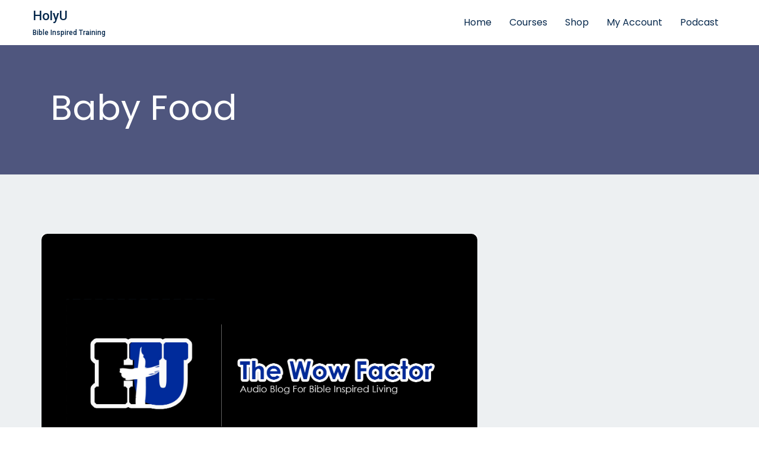

--- FILE ---
content_type: text/html; charset=UTF-8
request_url: https://holyu.org/baby-food/
body_size: 21106
content:
<!DOCTYPE html>
<html lang="en-US" class="no-js no-svg">

<head>
    <meta charset="UTF-8">
    <meta name="viewport" content="width=device-width, initial-scale=1">
    <link rel="profile" href="http://gmpg.org/xfn/11">

    <script type="text/javascript" id="lpData">
/* <![CDATA[ */
var lpData = {"site_url":"https:\/\/holyu.org","user_id":"0","theme":"edumodo-child","lp_rest_url":"https:\/\/holyu.org\/wp-json\/","nonce":"cfaadee473","is_course_archive":"","courses_url":"https:\/\/holyu.org\/courses\/","urlParams":[],"lp_version":"4.3.2.5","lp_rest_load_ajax":"https:\/\/holyu.org\/wp-json\/lp\/v1\/load_content_via_ajax\/","ajaxUrl":"https:\/\/holyu.org\/wp-admin\/admin-ajax.php","lpAjaxUrl":"https:\/\/holyu.org\/lp-ajax-handle","coverImageRatio":"5.16","toast":{"gravity":"bottom","position":"center","duration":3000,"close":1,"stopOnFocus":1,"classPrefix":"lp-toast"},"i18n":[]};
/* ]]> */
</script>
<script type="text/javascript" id="lpSettingCourses">
/* <![CDATA[ */
var lpSettingCourses = {"lpArchiveLoadAjax":"1","lpArchiveNoLoadAjaxFirst":"0","lpArchivePaginationType":"","noLoadCoursesJs":"0"};
/* ]]> */
</script>
		<style id="learn-press-custom-css">
			:root {
				--lp-container-max-width: 1290px;
				--lp-cotainer-padding: 1rem;
				--lp-primary-color: #ffb606;
				--lp-secondary-color: #442e66;
			}
		</style>
		<title>Baby Food &#8211; HolyU</title>
<meta name='robots' content='max-image-preview:large' />
<link rel='dns-prefetch' href='//fonts.googleapis.com' />
<link rel="alternate" type="text/calendar" title="HolyU &raquo; iCal Feed" href="https://holyu.org/events/?ical=1" />
<link rel="alternate" title="oEmbed (JSON)" type="application/json+oembed" href="https://holyu.org/wp-json/oembed/1.0/embed?url=https%3A%2F%2Fholyu.org%2Fbaby-food%2F" />
<link rel="alternate" title="oEmbed (XML)" type="text/xml+oembed" href="https://holyu.org/wp-json/oembed/1.0/embed?url=https%3A%2F%2Fholyu.org%2Fbaby-food%2F&#038;format=xml" />
<style id='wp-img-auto-sizes-contain-inline-css' type='text/css'>
img:is([sizes=auto i],[sizes^="auto," i]){contain-intrinsic-size:3000px 1500px}
/*# sourceURL=wp-img-auto-sizes-contain-inline-css */
</style>
<link rel='stylesheet' id='dashicons-css' href='https://holyu.org/wp-includes/css/dashicons.min.css?ver=6.9' type='text/css' media='all' />
<style id='wp-emoji-styles-inline-css' type='text/css'>

	img.wp-smiley, img.emoji {
		display: inline !important;
		border: none !important;
		box-shadow: none !important;
		height: 1em !important;
		width: 1em !important;
		margin: 0 0.07em !important;
		vertical-align: -0.1em !important;
		background: none !important;
		padding: 0 !important;
	}
/*# sourceURL=wp-emoji-styles-inline-css */
</style>
<link rel='stylesheet' id='wp-block-library-css' href='https://holyu.org/wp-includes/css/dist/block-library/style.min.css?ver=6.9' type='text/css' media='all' />
<style id='wp-block-library-theme-inline-css' type='text/css'>
.wp-block-audio :where(figcaption){color:#555;font-size:13px;text-align:center}.is-dark-theme .wp-block-audio :where(figcaption){color:#ffffffa6}.wp-block-audio{margin:0 0 1em}.wp-block-code{border:1px solid #ccc;border-radius:4px;font-family:Menlo,Consolas,monaco,monospace;padding:.8em 1em}.wp-block-embed :where(figcaption){color:#555;font-size:13px;text-align:center}.is-dark-theme .wp-block-embed :where(figcaption){color:#ffffffa6}.wp-block-embed{margin:0 0 1em}.blocks-gallery-caption{color:#555;font-size:13px;text-align:center}.is-dark-theme .blocks-gallery-caption{color:#ffffffa6}:root :where(.wp-block-image figcaption){color:#555;font-size:13px;text-align:center}.is-dark-theme :root :where(.wp-block-image figcaption){color:#ffffffa6}.wp-block-image{margin:0 0 1em}.wp-block-pullquote{border-bottom:4px solid;border-top:4px solid;color:currentColor;margin-bottom:1.75em}.wp-block-pullquote :where(cite),.wp-block-pullquote :where(footer),.wp-block-pullquote__citation{color:currentColor;font-size:.8125em;font-style:normal;text-transform:uppercase}.wp-block-quote{border-left:.25em solid;margin:0 0 1.75em;padding-left:1em}.wp-block-quote cite,.wp-block-quote footer{color:currentColor;font-size:.8125em;font-style:normal;position:relative}.wp-block-quote:where(.has-text-align-right){border-left:none;border-right:.25em solid;padding-left:0;padding-right:1em}.wp-block-quote:where(.has-text-align-center){border:none;padding-left:0}.wp-block-quote.is-large,.wp-block-quote.is-style-large,.wp-block-quote:where(.is-style-plain){border:none}.wp-block-search .wp-block-search__label{font-weight:700}.wp-block-search__button{border:1px solid #ccc;padding:.375em .625em}:where(.wp-block-group.has-background){padding:1.25em 2.375em}.wp-block-separator.has-css-opacity{opacity:.4}.wp-block-separator{border:none;border-bottom:2px solid;margin-left:auto;margin-right:auto}.wp-block-separator.has-alpha-channel-opacity{opacity:1}.wp-block-separator:not(.is-style-wide):not(.is-style-dots){width:100px}.wp-block-separator.has-background:not(.is-style-dots){border-bottom:none;height:1px}.wp-block-separator.has-background:not(.is-style-wide):not(.is-style-dots){height:2px}.wp-block-table{margin:0 0 1em}.wp-block-table td,.wp-block-table th{word-break:normal}.wp-block-table :where(figcaption){color:#555;font-size:13px;text-align:center}.is-dark-theme .wp-block-table :where(figcaption){color:#ffffffa6}.wp-block-video :where(figcaption){color:#555;font-size:13px;text-align:center}.is-dark-theme .wp-block-video :where(figcaption){color:#ffffffa6}.wp-block-video{margin:0 0 1em}:root :where(.wp-block-template-part.has-background){margin-bottom:0;margin-top:0;padding:1.25em 2.375em}
/*# sourceURL=/wp-includes/css/dist/block-library/theme.min.css */
</style>
<style id='classic-theme-styles-inline-css' type='text/css'>
/*! This file is auto-generated */
.wp-block-button__link{color:#fff;background-color:#32373c;border-radius:9999px;box-shadow:none;text-decoration:none;padding:calc(.667em + 2px) calc(1.333em + 2px);font-size:1.125em}.wp-block-file__button{background:#32373c;color:#fff;text-decoration:none}
/*# sourceURL=/wp-includes/css/classic-themes.min.css */
</style>
<style id='powerpress-player-block-style-inline-css' type='text/css'>


/*# sourceURL=https://holyu.org/wp-content/plugins/powerpress/blocks/player-block/build/style-index.css */
</style>
<link rel='stylesheet' id='sensei-theme-blocks-css' href='https://holyu.org/wp-content/plugins/sensei-lms/assets/dist/css/sensei-theme-blocks.css?ver=73ecbb6dc2a4bb3f34c0' type='text/css' media='all' />
<link rel='stylesheet' id='sensei-sidebar-mobile-menu-css' href='https://holyu.org/wp-content/plugins/sensei-lms/assets/dist/css/sensei-course-theme/sidebar-mobile-menu.css?ver=53d54bd44d285a126cca' type='text/css' media='all' />
<link rel='stylesheet' id='wp-components-css' href='https://holyu.org/wp-includes/css/dist/components/style.min.css?ver=6.9' type='text/css' media='all' />
<style id='global-styles-inline-css' type='text/css'>
:root{--wp--preset--aspect-ratio--square: 1;--wp--preset--aspect-ratio--4-3: 4/3;--wp--preset--aspect-ratio--3-4: 3/4;--wp--preset--aspect-ratio--3-2: 3/2;--wp--preset--aspect-ratio--2-3: 2/3;--wp--preset--aspect-ratio--16-9: 16/9;--wp--preset--aspect-ratio--9-16: 9/16;--wp--preset--color--black: #000000;--wp--preset--color--cyan-bluish-gray: #abb8c3;--wp--preset--color--white: #ffffff;--wp--preset--color--pale-pink: #f78da7;--wp--preset--color--vivid-red: #cf2e2e;--wp--preset--color--luminous-vivid-orange: #ff6900;--wp--preset--color--luminous-vivid-amber: #fcb900;--wp--preset--color--light-green-cyan: #7bdcb5;--wp--preset--color--vivid-green-cyan: #00d084;--wp--preset--color--pale-cyan-blue: #8ed1fc;--wp--preset--color--vivid-cyan-blue: #0693e3;--wp--preset--color--vivid-purple: #9b51e0;--wp--preset--color--brand-primary: #f71111;--wp--preset--color--brand-secondary: #ff731c;--wp--preset--color--purple: #9800ff;--wp--preset--color--body-bg: #ffffff;--wp--preset--color--primary-text: #444444;--wp--preset--color--secondary-text: #000;--wp--preset--gradient--vivid-cyan-blue-to-vivid-purple: linear-gradient(135deg,rgb(6,147,227) 0%,rgb(155,81,224) 100%);--wp--preset--gradient--light-green-cyan-to-vivid-green-cyan: linear-gradient(135deg,rgb(122,220,180) 0%,rgb(0,208,130) 100%);--wp--preset--gradient--luminous-vivid-amber-to-luminous-vivid-orange: linear-gradient(135deg,rgb(252,185,0) 0%,rgb(255,105,0) 100%);--wp--preset--gradient--luminous-vivid-orange-to-vivid-red: linear-gradient(135deg,rgb(255,105,0) 0%,rgb(207,46,46) 100%);--wp--preset--gradient--very-light-gray-to-cyan-bluish-gray: linear-gradient(135deg,rgb(238,238,238) 0%,rgb(169,184,195) 100%);--wp--preset--gradient--cool-to-warm-spectrum: linear-gradient(135deg,rgb(74,234,220) 0%,rgb(151,120,209) 20%,rgb(207,42,186) 40%,rgb(238,44,130) 60%,rgb(251,105,98) 80%,rgb(254,248,76) 100%);--wp--preset--gradient--blush-light-purple: linear-gradient(135deg,rgb(255,206,236) 0%,rgb(152,150,240) 100%);--wp--preset--gradient--blush-bordeaux: linear-gradient(135deg,rgb(254,205,165) 0%,rgb(254,45,45) 50%,rgb(107,0,62) 100%);--wp--preset--gradient--luminous-dusk: linear-gradient(135deg,rgb(255,203,112) 0%,rgb(199,81,192) 50%,rgb(65,88,208) 100%);--wp--preset--gradient--pale-ocean: linear-gradient(135deg,rgb(255,245,203) 0%,rgb(182,227,212) 50%,rgb(51,167,181) 100%);--wp--preset--gradient--electric-grass: linear-gradient(135deg,rgb(202,248,128) 0%,rgb(113,206,126) 100%);--wp--preset--gradient--midnight: linear-gradient(135deg,rgb(2,3,129) 0%,rgb(40,116,252) 100%);--wp--preset--font-size--small: 13px;--wp--preset--font-size--medium: 20px;--wp--preset--font-size--large: 36px;--wp--preset--font-size--x-large: 42px;--wp--preset--spacing--20: 0.44rem;--wp--preset--spacing--30: 0.67rem;--wp--preset--spacing--40: 1rem;--wp--preset--spacing--50: 1.5rem;--wp--preset--spacing--60: 2.25rem;--wp--preset--spacing--70: 3.38rem;--wp--preset--spacing--80: 5.06rem;--wp--preset--shadow--natural: 6px 6px 9px rgba(0, 0, 0, 0.2);--wp--preset--shadow--deep: 12px 12px 50px rgba(0, 0, 0, 0.4);--wp--preset--shadow--sharp: 6px 6px 0px rgba(0, 0, 0, 0.2);--wp--preset--shadow--outlined: 6px 6px 0px -3px rgb(255, 255, 255), 6px 6px rgb(0, 0, 0);--wp--preset--shadow--crisp: 6px 6px 0px rgb(0, 0, 0);}:where(.is-layout-flex){gap: 0.5em;}:where(.is-layout-grid){gap: 0.5em;}body .is-layout-flex{display: flex;}.is-layout-flex{flex-wrap: wrap;align-items: center;}.is-layout-flex > :is(*, div){margin: 0;}body .is-layout-grid{display: grid;}.is-layout-grid > :is(*, div){margin: 0;}:where(.wp-block-columns.is-layout-flex){gap: 2em;}:where(.wp-block-columns.is-layout-grid){gap: 2em;}:where(.wp-block-post-template.is-layout-flex){gap: 1.25em;}:where(.wp-block-post-template.is-layout-grid){gap: 1.25em;}.has-black-color{color: var(--wp--preset--color--black) !important;}.has-cyan-bluish-gray-color{color: var(--wp--preset--color--cyan-bluish-gray) !important;}.has-white-color{color: var(--wp--preset--color--white) !important;}.has-pale-pink-color{color: var(--wp--preset--color--pale-pink) !important;}.has-vivid-red-color{color: var(--wp--preset--color--vivid-red) !important;}.has-luminous-vivid-orange-color{color: var(--wp--preset--color--luminous-vivid-orange) !important;}.has-luminous-vivid-amber-color{color: var(--wp--preset--color--luminous-vivid-amber) !important;}.has-light-green-cyan-color{color: var(--wp--preset--color--light-green-cyan) !important;}.has-vivid-green-cyan-color{color: var(--wp--preset--color--vivid-green-cyan) !important;}.has-pale-cyan-blue-color{color: var(--wp--preset--color--pale-cyan-blue) !important;}.has-vivid-cyan-blue-color{color: var(--wp--preset--color--vivid-cyan-blue) !important;}.has-vivid-purple-color{color: var(--wp--preset--color--vivid-purple) !important;}.has-black-background-color{background-color: var(--wp--preset--color--black) !important;}.has-cyan-bluish-gray-background-color{background-color: var(--wp--preset--color--cyan-bluish-gray) !important;}.has-white-background-color{background-color: var(--wp--preset--color--white) !important;}.has-pale-pink-background-color{background-color: var(--wp--preset--color--pale-pink) !important;}.has-vivid-red-background-color{background-color: var(--wp--preset--color--vivid-red) !important;}.has-luminous-vivid-orange-background-color{background-color: var(--wp--preset--color--luminous-vivid-orange) !important;}.has-luminous-vivid-amber-background-color{background-color: var(--wp--preset--color--luminous-vivid-amber) !important;}.has-light-green-cyan-background-color{background-color: var(--wp--preset--color--light-green-cyan) !important;}.has-vivid-green-cyan-background-color{background-color: var(--wp--preset--color--vivid-green-cyan) !important;}.has-pale-cyan-blue-background-color{background-color: var(--wp--preset--color--pale-cyan-blue) !important;}.has-vivid-cyan-blue-background-color{background-color: var(--wp--preset--color--vivid-cyan-blue) !important;}.has-vivid-purple-background-color{background-color: var(--wp--preset--color--vivid-purple) !important;}.has-black-border-color{border-color: var(--wp--preset--color--black) !important;}.has-cyan-bluish-gray-border-color{border-color: var(--wp--preset--color--cyan-bluish-gray) !important;}.has-white-border-color{border-color: var(--wp--preset--color--white) !important;}.has-pale-pink-border-color{border-color: var(--wp--preset--color--pale-pink) !important;}.has-vivid-red-border-color{border-color: var(--wp--preset--color--vivid-red) !important;}.has-luminous-vivid-orange-border-color{border-color: var(--wp--preset--color--luminous-vivid-orange) !important;}.has-luminous-vivid-amber-border-color{border-color: var(--wp--preset--color--luminous-vivid-amber) !important;}.has-light-green-cyan-border-color{border-color: var(--wp--preset--color--light-green-cyan) !important;}.has-vivid-green-cyan-border-color{border-color: var(--wp--preset--color--vivid-green-cyan) !important;}.has-pale-cyan-blue-border-color{border-color: var(--wp--preset--color--pale-cyan-blue) !important;}.has-vivid-cyan-blue-border-color{border-color: var(--wp--preset--color--vivid-cyan-blue) !important;}.has-vivid-purple-border-color{border-color: var(--wp--preset--color--vivid-purple) !important;}.has-vivid-cyan-blue-to-vivid-purple-gradient-background{background: var(--wp--preset--gradient--vivid-cyan-blue-to-vivid-purple) !important;}.has-light-green-cyan-to-vivid-green-cyan-gradient-background{background: var(--wp--preset--gradient--light-green-cyan-to-vivid-green-cyan) !important;}.has-luminous-vivid-amber-to-luminous-vivid-orange-gradient-background{background: var(--wp--preset--gradient--luminous-vivid-amber-to-luminous-vivid-orange) !important;}.has-luminous-vivid-orange-to-vivid-red-gradient-background{background: var(--wp--preset--gradient--luminous-vivid-orange-to-vivid-red) !important;}.has-very-light-gray-to-cyan-bluish-gray-gradient-background{background: var(--wp--preset--gradient--very-light-gray-to-cyan-bluish-gray) !important;}.has-cool-to-warm-spectrum-gradient-background{background: var(--wp--preset--gradient--cool-to-warm-spectrum) !important;}.has-blush-light-purple-gradient-background{background: var(--wp--preset--gradient--blush-light-purple) !important;}.has-blush-bordeaux-gradient-background{background: var(--wp--preset--gradient--blush-bordeaux) !important;}.has-luminous-dusk-gradient-background{background: var(--wp--preset--gradient--luminous-dusk) !important;}.has-pale-ocean-gradient-background{background: var(--wp--preset--gradient--pale-ocean) !important;}.has-electric-grass-gradient-background{background: var(--wp--preset--gradient--electric-grass) !important;}.has-midnight-gradient-background{background: var(--wp--preset--gradient--midnight) !important;}.has-small-font-size{font-size: var(--wp--preset--font-size--small) !important;}.has-medium-font-size{font-size: var(--wp--preset--font-size--medium) !important;}.has-large-font-size{font-size: var(--wp--preset--font-size--large) !important;}.has-x-large-font-size{font-size: var(--wp--preset--font-size--x-large) !important;}
:where(.wp-block-post-template.is-layout-flex){gap: 1.25em;}:where(.wp-block-post-template.is-layout-grid){gap: 1.25em;}
:where(.wp-block-term-template.is-layout-flex){gap: 1.25em;}:where(.wp-block-term-template.is-layout-grid){gap: 1.25em;}
:where(.wp-block-columns.is-layout-flex){gap: 2em;}:where(.wp-block-columns.is-layout-grid){gap: 2em;}
:root :where(.wp-block-pullquote){font-size: 1.5em;line-height: 1.6;}
/*# sourceURL=global-styles-inline-css */
</style>
<link rel='stylesheet' id='module-frontend-css' href='https://holyu.org/wp-content/plugins/sensei-lms/assets/dist/css/modules-frontend.css?ver=6f282392f857e1cd0631' type='text/css' media='all' />
<link rel='stylesheet' id='pages-frontend-css' href='https://holyu.org/wp-content/plugins/sensei-lms/assets/dist/css/pages-frontend.css?ver=273eee0a3eb3fc744030' type='text/css' media='all' />
<link rel='stylesheet' id='sensei-frontend-css' href='https://holyu.org/wp-content/plugins/sensei-lms/assets/dist/css/frontend.css?ver=11d6148c6a4a283be47a' type='text/css' media='screen' />
<link rel='stylesheet' id='woocommerce-layout-css' href='https://holyu.org/wp-content/plugins/woocommerce/assets/css/woocommerce-layout.css?ver=10.4.3' type='text/css' media='all' />
<link rel='stylesheet' id='woocommerce-smallscreen-css' href='https://holyu.org/wp-content/plugins/woocommerce/assets/css/woocommerce-smallscreen.css?ver=10.4.3' type='text/css' media='only screen and (max-width: 768px)' />
<link rel='stylesheet' id='woocommerce-general-css' href='https://holyu.org/wp-content/plugins/woocommerce/assets/css/woocommerce.css?ver=10.4.3' type='text/css' media='all' />
<style id='woocommerce-inline-inline-css' type='text/css'>
.woocommerce form .form-row .required { visibility: visible; }
/*# sourceURL=woocommerce-inline-inline-css */
</style>
<link rel='stylesheet' id='wpbaw-public-style-css' href='https://holyu.org/wp-content/plugins/wp-blog-and-widgets/assets/css/wpbaw-public.css?ver=2.6.6' type='text/css' media='all' />
<link rel='stylesheet' id='tribe-events-v2-single-skeleton-css' href='https://holyu.org/wp-content/plugins/the-events-calendar/build/css/tribe-events-single-skeleton.css?ver=6.15.13.1' type='text/css' media='all' />
<link rel='stylesheet' id='tribe-events-v2-single-skeleton-full-css' href='https://holyu.org/wp-content/plugins/the-events-calendar/build/css/tribe-events-single-full.css?ver=6.15.13.1' type='text/css' media='all' />
<link rel='stylesheet' id='tec-events-elementor-widgets-base-styles-css' href='https://holyu.org/wp-content/plugins/the-events-calendar/build/css/integrations/plugins/elementor/widgets/widget-base.css?ver=6.15.13.1' type='text/css' media='all' />
<link rel='stylesheet' id='edumodo-style-css' href='https://holyu.org/wp-content/themes/edumodo/style.css?ver=6.9' type='text/css' media='all' />
<link rel='stylesheet' id='edumodo-child-style-css' href='https://holyu.org/wp-content/themes/edumodo-child/style.css?ver=4.4.4' type='text/css' media='all' />
<link rel='stylesheet' id='bootstrap-css' href='https://holyu.org/wp-content/themes/edumodo/dist/css/bootstrap.css?ver=4.4.6' type='text/css' media='all' />
<link rel='stylesheet' id='owlcarousel-css' href='https://holyu.org/wp-content/themes/edumodo/dist/css/owl.carousel.css?ver=4.4.6' type='text/css' media='all' />
<link rel='stylesheet' id='font-awesome-css' href='https://holyu.org/wp-content/plugins/elementor/assets/lib/font-awesome/css/font-awesome.min.css?ver=4.7.0' type='text/css' media='all' />
<link rel='stylesheet' id='animate-css-css' href='https://holyu.org/wp-content/plugins/widgetkit-for-elementor/dist/css/animate.min.css?ver=2.5.9' type='text/css' media='all' />
<link rel='stylesheet' id='edubin-flaticon-css' href='https://holyu.org/wp-content/themes/edumodo/dist/fonts/flaticon.css?ver=4.4.6' type='text/css' media='all' />
<link rel='stylesheet' id='atvimg-css' href='https://holyu.org/wp-content/themes/edumodo/dist/css/atvImg.css?ver=4.4.6' type='text/css' media='all' />
<link rel='stylesheet' id='magnific-popup-css' href='https://holyu.org/wp-content/plugins/happy-elementor-addons/assets/vendor/magnific-popup/magnific-popup.css?ver=3.20.4' type='text/css' media='all' />
<link rel='stylesheet' id='meanmenu-css' href='https://holyu.org/wp-content/themes/edumodo/dist/css/meanmenu.css?ver=4.4.6' type='text/css' media='all' />
<link rel='stylesheet' id='edumodo-main-style-css' href='https://holyu.org/wp-content/themes/edumodo/dist/css/style.css?ver=4.4.6' type='text/css' media='all' />
<link rel='stylesheet' id='edumodo__load_google_fonts_url-css' href='https://fonts.googleapis.com/css?family=Roboto%3A400%2C400i%2C500%2C700%7CPoppins%3A400%2C500%2C500i%2C700%2C800%7CPoppins%3A400%2C500%2C500i%2C700%2C800%7CRoboto%3A400%2C400i%2C500%2C700%7CPoppins%3A400%2C500%2C500i%2C700%2C800%7CRoboto%3A400%2C400i%2C500%2C700%7CPoppins%3A400%2C500%2C500i%2C700%2C800%7CPoppins%3A400%2C500%2C500i%2C700%2C800%7CPoppins%3A400%2C500%2C500i%2C700%2C800%7CPoppins%3A400%2C500%2C500i%2C700%2C800%7CPoppins%3A400%2C500%2C500i%2C700%2C800%7CPoppins%3A400%2C500%2C500i%2C700%2C800%7CPoppins%3A400%2C500%2C500i%2C700%2C800&#038;ver=6.9' type='text/css' media='all' />
<link rel='stylesheet' id='learnpress-widgets-css' href='https://holyu.org/wp-content/plugins/learnpress/assets/css/widgets.min.css?ver=4.3.2.5' type='text/css' media='all' />
<script type="text/javascript" src="https://holyu.org/wp-includes/js/jquery/jquery.min.js?ver=3.7.1" id="jquery-core-js"></script>
<script type="text/javascript" src="https://holyu.org/wp-includes/js/jquery/jquery-migrate.min.js?ver=3.4.1" id="jquery-migrate-js"></script>
<script type="text/javascript" src="https://holyu.org/wp-content/plugins/woocommerce/assets/js/jquery-blockui/jquery.blockUI.min.js?ver=2.7.0-wc.10.4.3" id="wc-jquery-blockui-js" defer="defer" data-wp-strategy="defer"></script>
<script type="text/javascript" id="wc-add-to-cart-js-extra">
/* <![CDATA[ */
var wc_add_to_cart_params = {"ajax_url":"/wp-admin/admin-ajax.php","wc_ajax_url":"/?wc-ajax=%%endpoint%%","i18n_view_cart":"View cart","cart_url":"https://holyu.org/cart/","is_cart":"","cart_redirect_after_add":"yes"};
//# sourceURL=wc-add-to-cart-js-extra
/* ]]> */
</script>
<script type="text/javascript" src="https://holyu.org/wp-content/plugins/woocommerce/assets/js/frontend/add-to-cart.min.js?ver=10.4.3" id="wc-add-to-cart-js" defer="defer" data-wp-strategy="defer"></script>
<script type="text/javascript" src="https://holyu.org/wp-content/plugins/woocommerce/assets/js/js-cookie/js.cookie.min.js?ver=2.1.4-wc.10.4.3" id="wc-js-cookie-js" defer="defer" data-wp-strategy="defer"></script>
<script type="text/javascript" id="woocommerce-js-extra">
/* <![CDATA[ */
var woocommerce_params = {"ajax_url":"/wp-admin/admin-ajax.php","wc_ajax_url":"/?wc-ajax=%%endpoint%%","i18n_password_show":"Show password","i18n_password_hide":"Hide password"};
//# sourceURL=woocommerce-js-extra
/* ]]> */
</script>
<script type="text/javascript" src="https://holyu.org/wp-content/plugins/woocommerce/assets/js/frontend/woocommerce.min.js?ver=10.4.3" id="woocommerce-js" defer="defer" data-wp-strategy="defer"></script>
<script type="text/javascript" src="https://holyu.org/wp-content/plugins/happy-elementor-addons/assets/vendor/dom-purify/purify.min.js?ver=3.1.6" id="dom-purify-js"></script>
<script type="text/javascript" src="https://holyu.org/wp-content/plugins/learnpress/assets/js/dist/loadAJAX.min.js?ver=4.3.2.5" id="lp-load-ajax-js" async="async" data-wp-strategy="async"></script>
<link rel="https://api.w.org/" href="https://holyu.org/wp-json/" /><link rel="alternate" title="JSON" type="application/json" href="https://holyu.org/wp-json/wp/v2/posts/2849" /><link rel="EditURI" type="application/rsd+xml" title="RSD" href="https://holyu.org/xmlrpc.php?rsd" />
<meta name="generator" content="WordPress 6.9" />
<meta name="generator" content="WooCommerce 10.4.3" />
<link rel="canonical" href="https://holyu.org/baby-food/" />
<link rel='shortlink' href='https://holyu.org/?p=2849' />
            <script type="text/javascript"><!--
                                function powerpress_pinw(pinw_url){window.open(pinw_url, 'PowerPressPlayer','toolbar=0,status=0,resizable=1,width=460,height=320');	return false;}
                //-->

                // tabnab protection
                window.addEventListener('load', function () {
                    // make all links have rel="noopener noreferrer"
                    document.querySelectorAll('a[target="_blank"]').forEach(link => {
                        link.setAttribute('rel', 'noopener noreferrer');
                    });
                });
            </script>
            		<style>
			:root {
						}
		</style>
		<meta name="tec-api-version" content="v1"><meta name="tec-api-origin" content="https://holyu.org"><link rel="alternate" href="https://holyu.org/wp-json/tribe/events/v1/" />	<noscript><style>.woocommerce-product-gallery{ opacity: 1 !important; }</style></noscript>
	<meta name="generator" content="Elementor 3.34.1; features: additional_custom_breakpoints; settings: css_print_method-external, google_font-enabled, font_display-auto">
			<style>
				.e-con.e-parent:nth-of-type(n+4):not(.e-lazyloaded):not(.e-no-lazyload),
				.e-con.e-parent:nth-of-type(n+4):not(.e-lazyloaded):not(.e-no-lazyload) * {
					background-image: none !important;
				}
				@media screen and (max-height: 1024px) {
					.e-con.e-parent:nth-of-type(n+3):not(.e-lazyloaded):not(.e-no-lazyload),
					.e-con.e-parent:nth-of-type(n+3):not(.e-lazyloaded):not(.e-no-lazyload) * {
						background-image: none !important;
					}
				}
				@media screen and (max-height: 640px) {
					.e-con.e-parent:nth-of-type(n+2):not(.e-lazyloaded):not(.e-no-lazyload),
					.e-con.e-parent:nth-of-type(n+2):not(.e-lazyloaded):not(.e-no-lazyload) * {
						background-image: none !important;
					}
				}
			</style>
			<link rel="icon" href="https://holyu.org/wp-content/uploads/2016/07/cropped-holy-u1-1-32x32.jpg" sizes="32x32" />
<link rel="icon" href="https://holyu.org/wp-content/uploads/2016/07/cropped-holy-u1-1-192x192.jpg" sizes="192x192" />
<link rel="apple-touch-icon" href="https://holyu.org/wp-content/uploads/2016/07/cropped-holy-u1-1-180x180.jpg" />
<meta name="msapplication-TileImage" content="https://holyu.org/wp-content/uploads/2016/07/cropped-holy-u1-1-270x270.jpg" />
<style id="edumodo-forum-style">
	body.buddyboss.single-item.groups #buddypress #bbpress-forums .bbp-topics .bbp-body ul.topic:hover a,body.bbpress .bbpress-sidebar-wrapper .bbp_widget_login .bbp-submit-wrapper button[type="submit"]:hover,body.bbpress .bbpress-sidebar-wrapper .widget ul li:hover a, body.bbpress .bbpress-sidebar-wrapper .widget ol li:hover a,body.bbpress .bbpress-sidebar-wrapper .widget a:hover,.bbp-user-page.single #bbpress-forums #bbp-user-wrapper #bbp-single-user-details #bbp-user-navigation li.current a, .bbp-user-edit.single #bbpress-forums #bbp-user-wrapper #bbp-single-user-details #bbp-user-navigation li.current a,.bbpress #bbpress-forums .bbp-forums .bbp-body ul.forum:hover a, .bbpress #bbpress-forums .bbp-forums .bbp-body ul.topic:hover a, .bbpress #bbpress-forums .bbp-topics .bbp-body ul.forum:hover a, .bbpress #bbpress-forums .bbp-topics .bbp-body ul.topic:hover a, .bbpress #bbpress-forums .bbp-replies .bbp-body ul.forum:hover a, .bbpress #bbpress-forums .bbp-replies .bbp-body ul.topic:hover a,.bbpress #bbpress-forums .bbp-topic-tags a:hover,.bbpress #bbpress-forums .bbp-template-notice li a:hover,.bbpress #bbpress-forums .bbp-template-notice li:hover a,.bbpress #bbpress-forums a:hover,.bbpress #bbpress-forums .bbp-breadcrumb a:hover,.bbpress #bbpress-forums .bbp-breadcrumb .bbp-breadcrumb-current {color:  ;}.bbp-user-edit.single #bbpress-forums #bbp-your-profile .user-submit,.bbpress #bbpress-forums .bbp-topic-form form .bbp-submit-wrapper button, .bbpress #bbpress-forums .bbp-reply-form form .bbp-submit-wrapper button, .bbpress #bbpress-forums .bbp-no-reply form .bbp-submit-wrapper button, .bbpress #bbpress-forums .bbp-no-topic form .bbp-submit-wrapper button,.bbpress #bbpress-forums #subscription-toggle a.favorite-toggle, .bbpress #bbpress-forums #favorite-toggle a.subscription-toggle, .bbpress #bbpress-forums #favorite-toggle a.favorite-toggle,.bbpress #bbpress-forums .bbp-pagination .bbp-pagination-links .current{background-color:  ;}.bbpress #bbpress-forums .bbp-forums .bbp-body div.topic, .bbpress #bbpress-forums .bbp-topics .bbp-body div.topic, .bbpress #bbpress-forums .bbp-replies .bbp-body div.topic{border-color:  ;}body #bbpress{font-family: inherit ;}.bbpress #bbpress-forums .bbp-body .bbp-forum-info a,
	.bbpress #bbpress-forums .bbp-forums .bbp-body ul.forum .bbp-forum-freshness .bbp-author-name,
	.groups-header .moderators-lists .moderators-title{font-family: inherit ;}.bbpress #bbpress-forums .bbp-body .bbp-forum-info a,
	.bbpress #bbpress-forums .bbp-forums .bbp-body ul.forum .bbp-forum-freshness .bbp-author-name{font-weight: inherit ;}</style>
	<style id="edumodo-buddypress-style">
		body.buddypress .buddypress-member-home-sidebar-wrapper .widget_bp_core_friends_widget .item-options a.selected,body.groups #buddypress .groups-list:not(.grid)>li:hover h2 a, body.groups #buddypress .members-list:not(.grid)>li:hover h2 a, body.groups #buddypress .members-group-list:not(.grid)>li:hover h2 a, body.activity #buddypress .groups-list:not(.grid)>li:hover h2 a, body.activity #buddypress .members-list:not(.grid)>li:hover h2 a, body.activity #buddypress .members-group-list:not(.grid)>li:hover h2 a, body.friends #buddypress .groups-list:not(.grid)>li:hover h2 a, body.friends #buddypress .members-list:not(.grid)>li:hover h2 a, body.friends #buddypress .members-group-list:not(.grid)>li:hover h2 a, body.members #buddypress .groups-list:not(.grid)>li:hover h2 a, body.members #buddypress .members-list:not(.grid)>li:hover h2 a, body.members #buddypress .members-group-list:not(.grid)>li:hover h2 a,body.buddypress .buddypress-member-home-sidebar-wrapper .widget_bp_core_members_widget .item-options a.selected, body.buddypress .buddypress-member-home-sidebar-wrapper .widget_bp_groups_widget .item-options a.selected, body.buddypress .buddypress-member-single-sidebar-wrapper .widget_bp_core_members_widget .item-options a.selected, body.buddypress .buddypress-member-single-sidebar-wrapper .widget_bp_groups_widget .item-options a.selected, body.buddypress .buddypress-group-single-sidebar-wrapper .widget_bp_core_members_widget .item-options a.selected, body.buddypress .buddypress-group-single-sidebar-wrapper .widget_bp_groups_widget .item-options a.selected, body.buddypress .buddypress-group-home-sidebar-wrapper .widget_bp_core_members_widget .item-options a.selected, body.buddypress .buddypress-group-home-sidebar-wrapper .widget_bp_groups_widget .item-options a.selected,body.buddypress .buddypress-member-home-sidebar-wrapper .widget ul li:hover a, body.buddypress .buddypress-member-home-sidebar-wrapper .widget ol li:hover a, body.buddypress .buddypress-member-single-sidebar-wrapper .widget ul li:hover a, body.buddypress .buddypress-member-single-sidebar-wrapper .widget ol li:hover a, body.buddypress .buddypress-group-single-sidebar-wrapper .widget ul li:hover a, body.buddypress .buddypress-group-single-sidebar-wrapper .widget ol li:hover a, body.buddypress .buddypress-group-home-sidebar-wrapper .widget ul li:hover a, body.buddypress .buddypress-group-home-sidebar-wrapper .widget ol li:hover a,body.buddypress .buddypress-member-home-sidebar-wrapper .widget a:hover, body.buddypress .buddypress-member-single-sidebar-wrapper .widget a:hover, body.buddypress .buddypress-group-single-sidebar-wrapper .widget a:hover, body.buddypress .buddypress-group-home-sidebar-wrapper .widget a:hover,#buddypress #notifications-user-list form tr:hover .notification-actions span.dashicons:before,#buddypress .bp-messages-content #thread-preview .preview-content:hover .actions .bp-icons:before,#buddypress .bp-messages-content .message-lists .thread-item:hover a,#buddypress .profile .bp-tables-user:hover a,#buddypress .subnav-filters .feed a,#buddypress ul.button-nav li.current a:hover, #buddypress ol.button-tabs li.current a:hover,#buddypress ul.button-nav li:hover a, #buddypress ul.button-nav li:focus a, #buddypress ol.button-tabs li:hover a, #buddypress ol.button-tabs li:focus a,#buddypress .bp-avatar-nav ul.avatar-nav-items a:hover,#buddypress #group-invites-container .group-invites-column a.button:hover,#buddypress #group-invites-container .bp-navs a:hover,#buddypress .standard-form .bp-avatar-nav ul.avatar-nav-items a:hover,#buddypress .standard-form table.bp-list tr:hover a,body.groups #buddypress #groups-dir-list #groups-list.grid .item-entry:hover a, body.groups #buddypress #groups-dir-list #members-list.grid .item-entry:hover a, body.groups #buddypress #members-group-list #groups-list.grid .item-entry:hover a, body.groups #buddypress #members-group-list #members-list.grid .item-entry:hover a, body.groups #buddypress #members-dir-list #groups-list.grid .item-entry:hover a, body.groups #buddypress #members-dir-list #members-list.grid .item-entry:hover a, body.groups #buddypress .groups #groups-list.grid .item-entry:hover a, body.groups #buddypress .groups #members-list.grid .item-entry:hover a, body.groups #buddypress .friends #groups-list.grid .item-entry:hover a, body.groups #buddypress .friends #members-list.grid .item-entry:hover a, body.activity #buddypress #groups-dir-list #groups-list.grid .item-entry:hover a, body.activity #buddypress #groups-dir-list #members-list.grid .item-entry:hover a, body.activity #buddypress #members-group-list #groups-list.grid .item-entry:hover a, body.activity #buddypress #members-group-list #members-list.grid .item-entry:hover a, body.activity #buddypress #members-dir-list #groups-list.grid .item-entry:hover a, body.activity #buddypress #members-dir-list #members-list.grid .item-entry:hover a, body.activity #buddypress .groups #groups-list.grid .item-entry:hover a, body.activity #buddypress .groups #members-list.grid .item-entry:hover a, body.activity #buddypress .friends #groups-list.grid .item-entry:hover a, body.activity #buddypress .friends #members-list.grid .item-entry:hover a, body.friends #buddypress #groups-dir-list #groups-list.grid .item-entry:hover a, body.friends #buddypress #groups-dir-list #members-list.grid .item-entry:hover a, body.friends #buddypress #members-group-list #groups-list.grid .item-entry:hover a, body.friends #buddypress #members-group-list #members-list.grid .item-entry:hover a, body.friends #buddypress #members-dir-list #groups-list.grid .item-entry:hover a, body.friends #buddypress #members-dir-list #members-list.grid .item-entry:hover a, body.friends #buddypress .groups #groups-list.grid .item-entry:hover a, body.friends #buddypress .groups #members-list.grid .item-entry:hover a, body.friends #buddypress .friends #groups-list.grid .item-entry:hover a, body.friends #buddypress .friends #members-list.grid .item-entry:hover a, body.members #buddypress #groups-dir-list #groups-list.grid .item-entry:hover a, body.members #buddypress #groups-dir-list #members-list.grid .item-entry:hover a, body.members #buddypress #members-group-list #groups-list.grid .item-entry:hover a, body.members #buddypress #members-group-list #members-list.grid .item-entry:hover a, body.members #buddypress #members-dir-list #groups-list.grid .item-entry:hover a, body.members #buddypress #members-dir-list #members-list.grid .item-entry:hover a, body.members #buddypress .groups #groups-list.grid .item-entry:hover a, body.members #buddypress .groups #members-list.grid .item-entry:hover a, body.members #buddypress .friends #groups-list.grid .item-entry:hover a, body.members #buddypress .friends #members-list.grid .item-entry:hover a,body.groups #buddypress #groups-dir-list a:hover, body.groups #buddypress #members-group-list a:hover, body.groups #buddypress #members-dir-list a:hover, body.groups #buddypress .groups a:hover, body.groups #buddypress .friends a:hover, body.activity #buddypress #groups-dir-list a:hover, body.activity #buddypress #members-group-list a:hover, body.activity #buddypress #members-dir-list a:hover, body.activity #buddypress .groups a:hover, body.activity #buddypress .friends a:hover, body.friends #buddypress #groups-dir-list a:hover, body.friends #buddypress #members-group-list a:hover, body.friends #buddypress #members-dir-list a:hover, body.friends #buddypress .groups a:hover, body.friends #buddypress .friends a:hover, body.members #buddypress #groups-dir-list a:hover, body.members #buddypress #members-group-list a:hover, body.members #buddypress #members-dir-list a:hover, body.members #buddypress .groups a:hover, body.members #buddypress .friends a:hover,body.groups #buddypress .screen-content .subnav-filters .feed a, body.activity #buddypress .screen-content .subnav-filters .feed a, body.friends #buddypress .screen-content .subnav-filters .feed a, body.members #buddypress .screen-content .subnav-filters .feed a,body.single-item.members #buddypress .subnav-filters .feed a, body.single-item.groups #buddypress .subnav-filters .feed a,.buddypress-wrap .bp-navs ul li.selected a:hover,.buddypress-wrap .bp-navs ul li:hover a, .buddypress-wrap .bp-navs ul li:focus a,.buddypress-wrap .bp-navs ul li a:hover, .buddypress-wrap .bp-navs ul li a:focus,.buddypress-wrap .bp_member_template_part_wrapper a:hover,.buddypress-wrap .bp-wrap .user-subnav ul li.selected a:hover,.buddypress-wrap .bp-wrap .user-subnav ul li:hover a, .buddypress-wrap .bp-wrap .user-subnav ul li:focus a,.buddypress-wrap .bp-wrap .users-nav ul li a:hover,.buddypress-wrap .users-header #item-header-content .member-header-actions .generic-button a:hover,.buddypress-wrap .activity .activity-list .activity-item .activity-comments a.delete:hover,.buddypress-wrap .activity .activity-list .activity-item a:hover, body.single-item.groups #buddypress.buddypress-wrap .groups-header div#item-header-cover-image div#item-header-content button.group-button,.buddypress-wrap .bp-navs ul li.selected a,#buddypress #group-invites-container .bp-navs .subnav li.current a,.bbpress #bbpress-forums #subscription-toggle a.subscription-toggle,.bbpress #bbpress-forums h2,body.groups #buddypress #groups-dir-list .bp-pagination .bp-pagination-links .page-numbers,body.groups #buddypress .groups .bp-pagination .bp-pagination-links .page-numbers,body.members #buddypress #members-dir-list .bp-pagination .bp-pagination-links .page-numbers,#buddypress ul.button-nav li.current a, #buddypress ol.button-tabs li.current a,.buddypress-wrap .bp_member_template_part_wrapper button[name="bp-data-export-nonce"],.buddypress-wrap .users-header #item-header-content .member-header-actions.action .generic-button button,.buddypress-wrap .users-header #item-header-content .member-header-actions.action .generic-button a,#buddypress .widget .item-options a.selected,#buddypress .widget .item .item-title a:hover,.buddypress-wrap .activity-list .load-more a,#buddypress .widget .item-options a:hover,.buddypress-wrap .activity-update-form #whats-new-options #whats-new-submit #aw-whats-new-reset,#buddypress .widget .activity-list .view.bp-tooltip:hover,#buddypress .standard-form .bp-avatar-nav ul.avatar-nav-items #bp-avatar-upload a{color:  ;}#buddypress .profile #bp-delete-cover-image,#group-settings-form input[type="submit"],body.buddyboss #bbpress-forums .bbp-topic-form #bbp_topic_submit,body.buddyboss.single-item.groups #buddypress #bbpress-forums #subscription-toggle a.subscription-toggle,body.buddyboss #buddypress.buddypress-wrap .button#bp-media-create-album-submit,body.buddyboss #buddypress.buddypress-wrap .bb-create-album.button,body.buddyboss #buddypress.buddypress-wrap .bb-add-media.button,body.buddyboss #buddypress .friends-request-list li .friends-meta.action .accept,body.buddyboss.single.bp-user .messages-wrapper .bp-messages-content #message-form-submit-wrapper #message-new-submit .button,body.buddyboss .activity-update-form #whats-new-form #whats-new-submit #aw-whats-new-submit,body.buddypress .buddypress-member-home-sidebar-wrapper .widget_bp_core_friends_widget .item-options a.selected:after,body.groups #buddypress .groups-list:not(.grid)>li:hover .action button, body.groups #buddypress .members-list:not(.grid)>li:hover .action button, body.groups #buddypress .members-group-list:not(.grid)>li:hover .action button, body.activity #buddypress .groups-list:not(.grid)>li:hover .action button, body.activity #buddypress .members-list:not(.grid)>li:hover .action button, body.activity #buddypress .members-group-list:not(.grid)>li:hover .action button, body.friends #buddypress .groups-list:not(.grid)>li:hover .action button, body.friends #buddypress .members-list:not(.grid)>li:hover .action button, body.friends #buddypress .members-group-list:not(.grid)>li:hover .action button, body.members #buddypress .groups-list:not(.grid)>li:hover .action button, body.members #buddypress .members-list:not(.grid)>li:hover .action button, body.members #buddypress .members-group-list:not(.grid)>li:hover .action button,body.groups #buddypress .groups-list:not(.grid)>li:hover .action button, body.groups #buddypress .members-list:not(.grid)>li:hover .action button, body.groups #buddypress .members-group-list:not(.grid)>li:hover .action button, body.activity #buddypress .groups-list:not(.grid)>li:hover .action button, body.activity #buddypress .members-list:not(.grid)>li:hover .action button, body.activity #buddypress .members-group-list:not(.grid)>li:hover .action button, body.friends #buddypress .groups-list:not(.grid)>li:hover .action button, body.friends #buddypress .members-list:not(.grid)>li:hover .action button, body.friends #buddypress .members-group-list:not(.grid)>li:hover .action button, body.members #buddypress .groups-list:not(.grid)>li:hover .action button, body.members #buddypress .members-list:not(.grid)>li:hover .action button, body.members #buddypress .members-group-list:not(.grid)>li:hover .action button,body.groups #buddypress .groups-list:not(.grid)>li .item .action button:hover, body.groups #buddypress .groups-list:not(.grid)>li .item .action .leave-group:hover, body.groups #buddypress .groups-list:not(.grid)>li .item .action .join-group:hover, body.groups #buddypress .members-list:not(.grid)>li .item .action button:hover, body.groups #buddypress .members-list:not(.grid)>li .item .action .leave-group:hover, body.groups #buddypress .members-list:not(.grid)>li .item .action .join-group:hover, body.groups #buddypress .members-group-list:not(.grid)>li .item .action button:hover, body.groups #buddypress .members-group-list:not(.grid)>li .item .action .leave-group:hover, body.groups #buddypress .members-group-list:not(.grid)>li .item .action .join-group:hover, body.activity #buddypress .groups-list:not(.grid)>li .item .action button:hover, body.activity #buddypress .groups-list:not(.grid)>li .item .action .leave-group:hover, body.activity #buddypress .groups-list:not(.grid)>li .item .action .join-group:hover, body.activity #buddypress .members-list:not(.grid)>li .item .action button:hover, body.activity #buddypress .members-list:not(.grid)>li .item .action .leave-group:hover, body.activity #buddypress .members-list:not(.grid)>li .item .action .join-group:hover, body.activity #buddypress .members-group-list:not(.grid)>li .item .action button:hover, body.activity #buddypress .members-group-list:not(.grid)>li .item .action .leave-group:hover, body.activity #buddypress .members-group-list:not(.grid)>li .item .action .join-group:hover, body.friends #buddypress .groups-list:not(.grid)>li .item .action button:hover, body.friends #buddypress .groups-list:not(.grid)>li .item .action .leave-group:hover, body.friends #buddypress .groups-list:not(.grid)>li .item .action .join-group:hover, body.friends #buddypress .members-list:not(.grid)>li .item .action button:hover, body.friends #buddypress .members-list:not(.grid)>li .item .action .leave-group:hover, body.friends #buddypress .members-list:not(.grid)>li .item .action .join-group:hover, body.friends #buddypress .members-group-list:not(.grid)>li .item .action button:hover, body.friends #buddypress .members-group-list:not(.grid)>li .item .action .leave-group:hover, body.friends #buddypress .members-group-list:not(.grid)>li .item .action .join-group:hover, body.members #buddypress .groups-list:not(.grid)>li .item .action button:hover, body.members #buddypress .groups-list:not(.grid)>li .item .action .leave-group:hover, body.members #buddypress .groups-list:not(.grid)>li .item .action .join-group:hover, body.members #buddypress .members-list:not(.grid)>li .item .action button:hover, body.members #buddypress .members-list:not(.grid)>li .item .action .leave-group:hover, body.members #buddypress .members-list:not(.grid)>li .item .action .join-group:hover, body.members #buddypress .members-group-list:not(.grid)>li .item .action button:hover, body.members #buddypress .members-group-list:not(.grid)>li .item .action .leave-group:hover, body.members #buddypress .members-group-list:not(.grid)>li .item .action .join-group:hover,body.buddypress .buddypress-member-home-sidebar-wrapper .widget_bp_core_members_widget .item-options a:after, body.buddypress .buddypress-member-home-sidebar-wrapper .widget_bp_groups_widget .item-options a:after, body.buddypress .buddypress-member-single-sidebar-wrapper .widget_bp_core_members_widget .item-options a:after, body.buddypress .buddypress-member-single-sidebar-wrapper .widget_bp_groups_widget .item-options a:after, body.buddypress .buddypress-group-single-sidebar-wrapper .widget_bp_core_members_widget .item-options a:after, body.buddypress .buddypress-group-single-sidebar-wrapper .widget_bp_groups_widget .item-options a:after, body.buddypress .buddypress-group-home-sidebar-wrapper .widget_bp_core_members_widget .item-options a:after, body.buddypress .buddypress-group-home-sidebar-wrapper .widget_bp_groups_widget .item-options a:after,body.members #buddypress .members-group-list:not(.grid)>li:hover .action button, #buddypress ol.button-tabs li:after,#buddypress .subnav-filters form.bp-messages-search-form button[type="submit"],#buddypress #group-invites-container .bp-list li:hover button,#buddypress .bp-pagination .bp-pagination-links .current,body.groups #buddypress #groups-dir-list #groups-list.grid .item-entry .action button:hover,body.groups #buddypress #groups-dir-list .bp-pagination .bp-pagination-links .current, body.groups #buddypress #members-group-list .bp-pagination .bp-pagination-links .current, body.groups #buddypress #members-dir-list .bp-pagination .bp-pagination-links .current, body.groups #buddypress .groups .bp-pagination .bp-pagination-links .current, body.groups #buddypress .friends .bp-pagination .bp-pagination-links .current, body.activity #buddypress #groups-dir-list .bp-pagination .bp-pagination-links .current, body.activity #buddypress #members-group-list .bp-pagination .bp-pagination-links .current, body.activity #buddypress #members-dir-list .bp-pagination .bp-pagination-links .current, body.activity #buddypress .groups .bp-pagination .bp-pagination-links .current, body.activity #buddypress .friends .bp-pagination .bp-pagination-links .current, body.friends #buddypress #groups-dir-list .bp-pagination .bp-pagination-links .current, body.friends #buddypress #members-group-list .bp-pagination .bp-pagination-links .current, body.friends #buddypress #members-dir-list .bp-pagination .bp-pagination-links .current, body.friends #buddypress .groups .bp-pagination .bp-pagination-links .current, body.friends #buddypress .friends .bp-pagination .bp-pagination-links .current, body.members #buddypress #groups-dir-list .bp-pagination .bp-pagination-links .current, body.members #buddypress #members-group-list .bp-pagination .bp-pagination-links .current, body.members #buddypress #members-dir-list .bp-pagination .bp-pagination-links .current, body.members #buddypress .groups .bp-pagination .bp-pagination-links .current, body.members #buddypress .friends .bp-pagination .bp-pagination-links .current, body.activity #buddypress .groups-type-navs ul.groups-nav li.selected a, body.friends #buddypress .groups-type-navs ul.groups-nav li.selected a, body.members #buddypress .groups-type-navs ul.groups-nav li.selected a ,.buddypress-wrap .bp_member_template_part_wrapper .wp-pwd .wp-hide-pw:hover, .buddypress-wrap .bp_member_template_part_wrapper .wp-pwd .wp-cancel-pw:hover ,.buddypress-wrap .bp-wrap .user-subnav ul li:after,.buddypress-wrap .activity-update-form #whats-new-options #whats-new-submit input[type="submit"],.buddypress-wrap .activity .activity-list .activity-item .activity-comments input[type="submit"],body.single-item.groups #buddypress.buddypress-wrap .groups-header div#item-header-cover-image div#item-header-content button.group-button:hover,.bbpress #bbpress-forums #subscription-toggle a.subscription-toggle:hover,.bbpress #bbpress-forums .bbp-topic-form form .bbp-submit-wrapper #bbp_topic_submit,body.members #buddypress #members-group-list #members-list.grid .item-entry .list-wrap .action button:hover,body.members #buddypress #members-group-list #members-list.grid .item-entry .list-wrap .action a:hover,body.groups #buddypress #groups-dir-list #groups-list.grid li .item .action .button:hover,body.groups #buddypress #groups-dir-list #groups-list.grid li .item .action a.group-button:hover,#buddypress #groups-dir-list .bp-pagination .bp-pagination-links .page-numbers:hover,body.groups #buddypress .groups .bp-pagination .bp-pagination-links .page-numbers:hover,body.members #buddypress #members-dir-list #members-list.grid .item-entry .list-wrap .action a:hover,body.members #buddypress #members-dir-list .bp-pagination .bp-pagination-links .page-numbers:hover,#buddypress .standard-form input[type="submit"],.buddypress-wrap .bp-uploader-window input[type=button],body.groups #buddypress .groups #groups-list.grid .item-entry .list-wrap .action a:hover,.bbpress #bbpress-forums .bbp-search-form form div .button,.buddypress-wrap .bp_member_template_part_wrapper button[name="bp-data-export-nonce"]:hover,.buddypress-wrap .users-header #item-header-content .member-header-actions.action .generic-button a:hover,.buddypress-wrap .users-header #item-header-content .member-header-actions.action .generic-button button:hover,#buddypress .bbp-logged-in .button.logout-link,#buddypress .widget #bbp-search-form #bbp_search_submit,.buddypress-wrap .activity-list .load-more a:hover,.buddypress-wrap .activity-update-form #whats-new-options #whats-new-submit #aw-whats-new-reset:hover,body.groups #buddypress .groups #groups-list.grid .item-entry .list-wrap .action button:hover,.buddypress-wrap .bp_member_template_part_wrapper .wp-generate-pw:hover,.buddypress-wrap .standard-form div.submit input.bp-primary-action:hover, .buddypress-wrap .standard-form div.submit input.bp-secondary-action:hover,body.members #buddypress #members-dir-list #members-list.grid .item-entry .list-wrap .action button:hover,#buddypress .standard-form .bp-avatar-nav ul.avatar-nav-items #bp-avatar-upload a:hover{background-color:  ;}.buddypress-wrap .bp-navs ul li.selected,.buddypress-wrap .bp-wrap .user-subnav.tabbed-links ul li.current,.buddypress-wrap .bp-wrap .user-subnav ul li.selected,body.single-item.groups #buddypress.buddypress-wrap .groups-header div#item-header-cover-image div#item-header-content button.group-button,.bbpress #bbpress-forums #subscription-toggle a.subscription-toggle,.bbpress #bbpress-forums .bbp-topic-form form .bbp-submit-wrapper #bbp_topic_submit,body.members #buddypress #members-group-list #members-list.grid .item-entry .list-wrap .action button:hover,body.members #buddypress #members-group-list #members-list.grid .item-entry .list-wrap .action a:hover,body.groups #buddypress #groups-dir-list #groups-list.grid li .item .action .button:hover,body.groups #buddypress #groups-dir-list #groups-list.grid li .item .action a.group-button:hover,body.groups #buddypress .groups #groups-list.grid .item-entry .action button:hover,#buddypress .bp-pagination .bp-pagination-links .current,body.groups #buddypress .groups .bp-pagination .bp-pagination-links .page-numbers:hover,body.groups #buddypress .groups .bp-pagination .bp-pagination-links .page-numbers:hover,#buddypress #groups-dir-list .bp-pagination .bp-pagination-links .page-numbers,body.groups #buddypress .groups .bp-pagination .bp-pagination-links .page-numbers,body.members #buddypress #members-dir-list #members-list.grid .item-entry .action button:hover,body.members #buddypress #members-dir-list .bp-pagination .bp-pagination-links .page-numbers,.buddypress-wrap .bp-uploader-window input[type=button],body.groups #buddypress .groups #groups-list.grid .item-entry .list-wrap .action a:hover,.buddypress-wrap .bp_member_template_part_wrapper button[name="bp-data-export-nonce"],.buddypress-wrap .users-header #item-header-content .member-header-actions.action .generic-button button,.buddypress-wrap .users-header #item-header-content .member-header-actions.action .generic-button a,#buddypress .bbp-logged-in .button.logout-link,.buddypress-wrap .activity-list .load-more a,.buddypress-wrap .activity-update-form #whats-new-options #whats-new-submit input,.buddypress-wrap .bp_member_template_part_wrapper .wp-generate-pw:hover,.buddypress-wrap .standard-form div.submit input.bp-primary-action,.buddypress-wrap .standard-form div.submit input.bp-secondary-action,#buddypress .standard-form .bp-avatar-nav ul.avatar-nav-items #bp-avatar-upload a{border-color:  ;}body #buddypress,
	.buddypress-wrap .activity .activity-list .activity-item .activity-content .activity-header .activity-time-since .time-since{font-family: inherit ;}.buddypress-wrap .activity .activity-list .activity-item .activity-content .activity-header a,
	#buddypress .widget .item .item-title a,
	#buddypress .widget .item-options a,
	#buddypress .widget .widget-title,
	.buddypress-wrap .activity .activity-list .activity-item .activity-comments .acomment-meta a,
	.buddypress-wrap .activity-list .load-more a,
	.buddypress-wrap .bp-navs ul li a{font-family: inherit ;}.buddypress-wrap .activity .activity-list .activity-item .activity-content .activity-header a,
	#buddypress .widget .item .item-title a,
	#buddypress .widget .item-options a,
	#buddypress .widget .widget-title,
	#buddypress .widget .activity-list p a{font-weight: inherit ;}body.single-item.groups #buddypress.buddypress-wrap .groups-header div#item-header-cover-image div#item-header-content button.group-button:hover,body.members #buddypress #members-group-list #members-list.grid .item-entry .list-wrap .action button:hover,.bbpress #bbpress-forums #subscription-toggle a.subscription-toggle:hover,body.members #buddypress #members-group-list #members-list.grid .item-entry .list-wrap .action a:hover,body.groups #buddypress #groups-dir-list #groups-list.grid li .item .action a.group-button:hover,#buddypress #groups-dir-list .bp-pagination .bp-pagination-links .page-numbers:hover,body.groups #buddypress .groups .bp-pagination .bp-pagination-links .page-numbers:hover,body.groups #buddypress #groups-dir-list .bp-pagination .bp-pagination-links .page-numbers:hover, body.groups #buddypress .groups .bp-pagination .bp-pagination-links .page-numbers:hover,body.groups #buddypress #groups-dir-list.groups .bp-pagination .bp-pagination-links .page-numbers.current,body.members #buddypress #members-dir-list #members-list.grid .item-entry .list-wrap .action a:hover,body.members #buddypress #members-dir-list .bp-pagination .bp-pagination-links .page-numbers:hover,body.members #buddypress #members-dir-list .bp-pagination .bp-pagination-links .page-numbers.current,.buddypress-wrap .bp-uploader-window input[type=button]:hover,body.groups #buddypress .groups #groups-list.grid .item-entry .list-wrap .action a:hover,body.groups #buddypress .groups .bp-pagination .bp-pagination-links .page-numbers.current,.buddypress-wrap .bp_member_template_part_wrapper button[name="bp-data-export-nonce"]:hover,.buddypress-wrap .activity-update-form #whats-new-options #whats-new-submit #aw-whats-new-reset:hover,#buddypress .standard-form .bp-avatar-nav ul.avatar-nav-items #bp-avatar-upload a:hover{color: #fff !important ;}	</style>

<style id="edumodo-event-style">
        
</style>
<style>

	/* widgets */
	
	/* copyright */
			.copyright {background-color: ;}
		.copyright .edumodo-credit-wrapper{color: ;}
	
	/* social */
	</style>
<style class="edumodo-header-style">
	#top-header, .top-header a, .top-header a:visited{color:  ;}	/* header top */
	
    /* Header background color */
			.edumodo-header #edumodo-mainnav {background-color: #fff !important;}
		
</style>
<style id="edumodo-learndash-style">
    #ld_course_list .btn, .ld_course_grid_button .btn,.ld-course-list-items .ld_course_grid .btn-primary,.ld-course-list-items .ld_course_grid .thumbnail.course a.btn-primary,.edumodo-header .edumodo-navbar .navigation-main li a:hover, .leaarndash-releted-course-two .lp-enroll, {color:  ;}.btn-join, #btn-join, .learndash_checkout_buttons input.btn-join[type="button"], a#quiz_continue_link, .btn-join:hover, #btn-join:hover, .learndash_checkout_buttons input.btn-join[type="button"]:hover, a#quiz_continue_link:hover, #ld_course_list .btn-primary:hover, 
        .ld_course_grid_button .btn-primary:hover,
        .ld-course-list-items .ld_course_grid .btn-primary:hover, .learndash-pager a, #ld_course_list .thumbnail.course .ld_course_grid_price, .ld_course_grid_button .thumbnail.course .ld_course_grid_price, #ld_course_list .thumbnail.course .ld_course_grid_price.ribbon-enrolled, .ld_course_grid .thumbnail.course .ld_course_grid_price.ribbon-enrolled, .leaarndash-releted-course-two .title:hover,.ld_course_grid .entry-title:hover, .sfwd-courses .ld_course_grid_price{background-color:  ;}#ld_course_list .btn-primary, .ld_course_grid_button .btn-primary,.edumodo-header .edumodo-navbar .navigation-main li ul, #ld_course_list .btn-primary:hover, 
        .ld_course_grid_button .btn-primary:hover,
        .ld-course-list-items .ld_course_grid .btn-primary:hover{border-color:  ;}.btn-join:hover, #btn-join:hover, .learndash_checkout_buttons input.btn-join[type="button"]:hover, a#quiz_continue_link:hover{background-color:  ;}    #ld_course_list .thumbnail.course .ld_course_grid_price:before, .ld_course_grid_button .thumbnail.course .ld_course_grid_price:before,
    .ld_course_grid .ld_course_grid_price:before {
    border-top-color:  !important;
    border-right-color:  !important;
    }
    
</style>

<style id="edumodo-learnpress-style">
        		.lp-archive-courses .course-summary .course-summary-content .course-detail-info {background-color: #07294d;}
				.lp-archive-courses .course-summary .course-summary-content .course-detail-info .course-info-left .course-meta .course-meta__pull-left .meta-item .meta-item__value div a,.lp-archive-courses .course-summary .course-summary-content .course-detail-info .course-info-left .course-meta .course-meta__pull-left .meta-item .meta-item__value label,.lp-archive-courses .course-summary .course-summary-content .course-detail-info .course-info-left .course-meta .course-meta__pull-left .meta-item {color: #fff;}
	    
</style>
<style id="edumodo-lifter-style">
    .lifter-conent-area .lifter-single-course-post .entry-content .llms-syllabus-wrapper .llms-lesson-preview.is-complete .llms-lesson-complete, .lifter-conent-area .lifter-single-course-post a:hover, .lifter-conent-area .lifter-single-course-post .entry-content .llms-syllabus-wrapper .llms-lesson-preview .llms-lesson-link:hover .llms-lesson-title, .lifter-conent-area .lifter-single-course-post .entry-footer-body .social-share a:hover, .lifter-conent-area .lifter-single-course-post .entry-content .llms-access-plan .llms-access-plan-restrictions a, .lifter-conent-area .lifer-sidebar-wrapper .widget a:hover{color:  ;}.lifter-conent-area .lifter-single-course-post .entry-content .llms-progress .llms-progress-bar .progress-bar-complete, .lifter-conent-area .lifter-single-course-post .entry-content .llms-course-continue-button, .llms-lesson-preview .llms-icon-free, .lifter-conent-area .lifter-single-course-post .entry-content .llms-access-plan .llms-access-plan-footer a.button, .llms-access-plan.featured .llms-access-plan-featured, .lifter-conent-area .lifter-single-course-post .entry-content .llms-access-plan .llms-access-plan-content .stamp, .lifter-conent-area .lifter-single-course-post .entry-content .llms-access-plan .llms-access-plan-footer .stamp, .lifter-conent-area .lifter-single-course-post input[type="submit"]{background-color:  ;}.lifter-conent-area .llms-meta-info{border-left-color:  ;}.lifter-conent-area .lifter-single-course-post .entry-content .llms-syllabus-wrapper .llms-section-title, .lifter-conent-area .lifter-single-course-post .entry-content .llms-access-plan .llms-access-plan-content .llms-access-plan-title, .lifter-conent-area .lifer-sidebar-wrapper .widget .widgettitle{color:  ;}.lifter-conent-area .lifter-single-course-post .entry-content .llms-meta-title, .lifter-conent-area .lifter-single-course-post a, .lifter-conent-area .lifter-single-course-post .entry-content .llms-syllabus-wrapper .llms-lesson-preview .llms-lesson-link .llms-main .llms-lesson-title, .lifter-conent-area .lifter-single-course-post .entry-content .llms-syllabus-wrapper a, .lifter-conent-area #old_reviews h3, .lifter-conent-area .lifer-sidebar-wrapper .widget .section-header, lifter-conent-area .lifer-sidebar-wrapper .widget a, .lifter-conent-area .lifer-sidebar-wrapper .widget a, .lifter-conent-area .lifer-sidebar-wrapper .widget_display_stats dl dt, .lifter-conent-area .lifer-sidebar-wrapper .widget_display_stats dl dd, .lifter-conent-area .lifer-sidebar-wrapper .widget_display_stats dl strong, .lifter-conent-area .lifer-sidebar-wrapper .widget_display_search form div .button{color: inherit ;}    /**
	sync customizer color with lifter
	*/
    /* body typo */
    
        
</style>
<style class="edumodo-menu-style">
	
	
	/* Header submenu width */
	.edumodo-header .edumodo-navbar .navigation-main li ul {width: 180px;}
		
	/* color */
    	/* hover & active */
			.edumodo-header .navigation-main .menu-item:hover a.parent-link, .edumodo-header .navigation-main .menu-item.active a.parent-link, .edumodo-header .navigation-main .current-menu-item > a {color: #ecb101;}
		/* background */
		/* hover & active */
		/* Header menu items padding */
	.edumodo-header .navigation-main .menu-item a.parent-link {padding: 0 8px !important;}


	/* sub menu color */
		/* sub menu hover + active */
			.edumodo-header .navigation-main .menu-item .edumodo-sub-menu .menu-item:hover a.child, .edumodo-header .navigation-main .menu-item .edumodo-sub-menu .menu-item:hover > a.child-end, .edumodo-header .navigation-main .current-menu-item > a  {color: #ecb101;}
		/* sub menu background */
		/* sub menu background hover + active */
	
	
	
	
	
	
	
	
	
	
	
	
	
	
	
	</style>
<style style="edumodo-page-style">
    .page-details h2.page-title{font-family:Poppins;color:#fff;text-transform:none;font-size:59px;line-height:1.1;font-weight:400;font-style:normal;letter-spacing:0px;}.page-details div.breadcrumbs, .page-details div.breadcrumbs span{font-family:Poppins;color:#fff;text-transform:none;font-size:24px;line-height:1.1;font-weight:400;font-style:normal;letter-spacing:0px;}div#primary .page-details:before {
        background: #242c5e;
    }

    body.single-tribe_events .page-details:before {
        background: #242c5e;
    }

    div#page .page-details:before {
        background: #242c5e;
    }

    </style>
<style id="edumodo-primary-color">
.site-title, span.post-date a:hover, .edumodo-course-1 article.tx-course .course-details .course-meta .post-date a:hover, .comment-author.vcard a:hover, .comments-area .comment-metadata a:hover, .enter-related-course .edumodo-related-course-1 article.tx-course .course-details .course-meta span.course-cost, .archive .entry-header a:hover, .entry-header a:hover, .single-notice .post-cat a:hover, .main-post.has-post-thumbnail .edumodo-post-img .entry-meta .post-cat a:hover, .main-post.link-formate .link-content .icon-link, .quote-format .entry-content.quote-content.quote:before, .main-post .edit span.edit-link a:hover, .main-post .content-body .entry-meta .post-cat a:hover, .edumodo-post-two .post-content-body .readmore a, .edumodo-post-two .post-content-body .entry-title:hover a, .edumodo-post-two .post-content-body .entry-meta span a:hover, .site-main .comment-navigation .nav-previous a:hover, .single-post .entry-meta span.post-author a:hover, .single-post .entry-meta .post-cat .post-categories li a:hover, .site-main .post-navigation .nav-next a:hover, .site-main .posts-navigation .nav-next a:hover, .site-main .comment-navigation .nav-next a:hover, .site-main .post-navigation .nav-previous a:hover, .site-main .posts-navigation .nav-previous a:hover, .tx-teacher-single .post-navigation .nav-links .nav-next a:hover, .tx-teacher-single .post-navigation .nav-links .nav-previous a:hover, .widget-area .widget .tagcloud > a:hover, .single-post .entry-meta span a:hover,.main-post.has-post-thumbnail .edumodo-post-img .entry-meta .post-cat a, .post-tags a:hover, .single-post .edit a.post-edit-link:hover, .single-post .post-tags a:hover, .edumodo-pagination .page-numbers:hover,.woocommerce .page-numbers:hover, .copyright a:hover, .copyright .social-icon a:hover, .edumodo-teacher-1 .teacher-person .overlay .person-info .social-links-teacher a:hover, .edumodo-teacher-1 .teacher-person .overlay .person-info .teacher-title a:hover, .single-course-post .course-content .course-meta span a:hover, .widget-area .widget a:hover, .footer .tagcloud a:hover, .footer .widget ul li a:hover, .footer .widget ul li:hover a, .footer .widget ul li:hover:before, .footer .widget_calendar div.calendar_wrap table tfoot #prev a:hover, .widget_calendar td#next a:hover, .widget-area .edumodo-recent-post .recent-post .recent-entry-header .recent-entry-title a:hover, .single-course-post .course-content .course-meta .post-cat a:hover, .tribe-events-read-more, .tribe-events-day .type-tribe_events .edumodo-day-view .day-event-contant .tribe-events-list-event-title a:hover, #tribe-events-footer a:hover, .post-type-archive-tribe_events #tribe-events-content .tribe-events-loop .type-tribe_events .edumodo-event-loop-content-wrapper .edumodo-event-loop-content .tribe-events-list-event-title a:hover, .lpcourse-course-wapper-3 .lp-related-course .lp-course-1 .course-content-body .footer-body .lp-enroll, #learn-press-checkout > p > a:nth-child(1), #learn-press-profile-nav .tabs > li ul li.active a, .lpcourse-course-wapper-3 .lp-related-course .lp-course-1 .lp-course-thumbnail a:after, .lpcourse-course-wapper-3 .lp-related-course .lp-course-1 .course-content-body .footer-body span.lp-enroll-btn a:hover, .related-post-body .entry-header a:hover,.tribe-common--breakpoint-medium.tribe-events .tribe-events-calendar-list__event-datetime-featured-text,.tribe-events .tribe-events-c-ical__link, .sensei-main-content a:hover, .sensei-main-content .sensei-course-filters a:hover, .sensei-main-content .sensei-course-filters a.active:hover, .sensei-main-content .sensei-course-filters a.active, .sensei-main-content .video-icon-wrapper i, .sensei-main-content article.lesson:hover .lesson-title a, sensei-main-content.single-course-main-content, .edumodo-sensi-course-header .header-meta-wrapper form input[type="submit"]:hover, .edumodo-sensi-course-header .header-meta-wrapper a:hover, .edumodo-notice-1 .notice .notice-details .notice-meta i, .widget-area .widget ul li a:before, .main-post .entry-content .entry-meta ul li i, .widget-area .widget.widget_block .wp-block-group__inner-container h2:before, .single-notice .content-details .entry-meta ul li i, .main-post .entry-content .entry-title a:hover, .main-post .entry-content .readmore-btn a:hover, .tribe-common .tribe-common-anchor-thin:hover, .post-type-archive-tribe_events .tribe-events-calendar-list .tribe-events-calendar-list__event-row .tribe-events-calendar-list__event-cost .tribe-events-c-small-cta__price, .single-tribe_events .event-single-sidebar ul li i, .tribe-common-c-btn-border.tribe-events-c-subscribe-dropdown__button, .offcanvas-login-reg-btn li, .mean-container .mean-nav ul li.current_page_item a, .tutor-course-card .tutor-course-name a:hover, .tutor-meta a:hover, .tutor-meta a:focus, .tutor-meta a:active, .tutor-accordion-item-header.is-active, .tutor-accordion-item-header:hover, .tutor-accordion-item-header::after, .tutor-nav-link.is-active, .tutor-nav-link:hover, .tutor-btn-ghost:hover, .tutor-btn-ghost:focus, .tutor-btn-ghost:active, .tutor-course-list-btn a, .tutor-card.tutor-course-card .list-item-price span, .tutor-card-footer a, .tutor-widget-content a, ul.learn-press-courses .course .course-title:hover, .learn-press-courses[data-layout=list] .course-wrap-meta .meta-item::before, input[type=radio]:nth-child(3):checked ~ .switch-btn:nth-child(4)::before, input[type=radio]:nth-child(1):checked ~ .switch-btn:nth-child(2)::before, .lp-archive-courses .course-meta__pull-left .meta-item::before, #learn-press-course-tabs input[name=learn-press-course-tab-radio]:nth-child(1):checked ~ .learn-press-nav-tabs .course-nav:nth-child(1) label,#learn-press-course-tabs input[name=learn-press-course-tab-radio]:nth-child(2):checked ~ .learn-press-nav-tabs .course-nav:nth-child(2) label, #learn-press-course-tabs input[name=learn-press-course-tab-radio]:nth-child(3):checked ~ .learn-press-nav-tabs .course-nav:nth-child(3) label, #learn-press-course-tabs input[name=learn-press-course-tab-radio]:nth-child(4):checked ~ .learn-press-nav-tabs .course-nav:nth-child(4) label, #checkout-account-register .lp-checkout-sign-in-link a:hover, #checkout-account-register .lp-checkout-sign-up-link a:hover, #checkout-account-login .lp-checkout-sign-in-link a:hover, #checkout-account-login .lp-checkout-sign-up-link a:hover, .lp-terms-and-conditions a:hover, .lp-checkout-form a:hover, .course-sidebar-preview .course-price .price{color: #ecb101 ;}.btn, button, input[type="button"], input[type="reset"], input[type="submit"], .mc4wp-form-fields input[type="button"], .mc4wp-form-fields input[type="reset"], .mc4wp-form-fields input[type="submit"], .widget_calendar div.calendar_wrap table thead tr th, .widget_calendar div.calendar_wrap table tbody tr td#today, .post-password-form input[type="submit"], .comments-area .comment-content:before, .main-post.sticky .entry-header .sticky-post .post-round, .widget-area .widget .widget-title:before, .single-post .sticky-post .post-round,.edumodo-pagination .current,.woocommerce-pagination .current, .tribe-events-day .type-tribe_events .edumodo-day-view .day-event-contant .title-price .tribe-events-event-cost,.tribe-events .tribe-events-calendar-list__event-row--featured .tribe-events-calendar-list__event-date-tag-datetime:after, #tribe-bar-views .tribe-bar-views-option.tribe-bar-active,#tribe-events .tribe-events-button, #tribe-bar-views .tribe-bar-views-option:hover, .tribe-events-day .type-tribe_events .featured-event .tribe-events-list-event-title:before, .edumodo-elementor-subscribe .div.wpforms-container-full .wpforms-form input[type=submit],.edumodo-elementor-subscribe div.wpforms-container-full .wpforms-form button[type=submit],.edumodo-elementor-subscribe div.wpforms-container-full .wpforms-form .wpforms-page-button, .i-override-default-template .organizer-list .organizer-list-wrapper .single-organizer .organizer-meta-wrapper h3:after, #tribe-events .organizer-list .organizer-list-wrapper .single-organizer .organizer-meta-wrapper h3:after, .i-override-default-template .upper-part-of-single-event-featured-image .tribe-events-schedule .tribe-events-cost:after, #tribe-events .upper-part-of-single-event-featured-image .tribe-events-schedule .tribe-events-cost:after, .widget-area .edumodo-social a, .tx-teacher-single .single-teacher-post .teacher-info .teachers-bio .teachers-name, .tx-teacher-single .single-teacher-post .teacher-info .social a, .course-teacher-carousel .owl-nav div, .content-list .owl-nav div, .pingback .edit-link a:hover, .edumodo-teacher-2 .teacher-2 .teacher-container .teacher-block .teacher-image:before, .tribe-common .tribe-common-c-btn, .tribe-common a.tribe-common-c-btn.post-type-archive-tribe_events #tribe-events-content .tribe-events-loop .type-tribe_events .edumodo-event-loop-content-wrapper .edumodo-event-image .tribe-events-event-cost .ticket-cost, .post-type-archive-tribe_events table.tribe-events-calendar .tribe-events-present div[id*=tribe-events-daynum-],.tribe-events .tribe-events-c-ical__link:hover, .tribe-events .tribe-events-c-ical__link:focus, .tribe-events .tribe-events-c-ical__link:active, .datepicker table tr td span.active.active, .datepicker table tr td span.active.disabled, .datepicker table tr td span.active.disabled.active, .datepicker table tr td span.active.disabled.disabled, .datepicker table tr td span.active.disabled:active, .datepicker table tr td span.active.disabled:hover, .datepicker table tr td span.active.disabled:hover.active, .datepicker table tr td span.active.disabled:hover.disabled, .datepicker table tr td span.active.disabled:hover:active, .datepicker table tr td span.active.disabled:hover:hover, .datepicker table tr td span.active.disabled:hover[disabled], .datepicker table tr td span.active.disabled[disabled], .datepicker table tr td span.active:active, .datepicker table tr td span.active:hover, .datepicker table tr td span.active:hover.active, .datepicker table tr td span.active:hover.disabled, .datepicker table tr td span.active:hover:active, .datepicker table tr td span.active:hover:hover, .datepicker table tr td span.active:hover[disabled], .datepicker table tr td span.active[disabled], .post-type-archive-tribe_events #tribe-events-content .tribe-events-loop .e-event-featured .edumodo-event-loop-content-wrapper .tribe-events-list-event-title a:before, .post-type-archive-tribe_events #tribe-events-content .tribe-events-loop .tribe-event-featured .edumodo-event-loop-content-wrapper .tribe-events-list-event-title a:before, .post-type-archive-tribe_events #tribe-events-content .tribe-events-loop .type-tribe_events .edumodo-event-loop-content-wrapper:after, #scrollTop, .edumodo-header span.logout-btn, .edumodo-header span.register-btn, .sensei-main-content button[type="submit"], .sensei-main-content a.send-message-button, .sensei-main-content input[type="submit"], .sensei-main-content .view-results, .sensei-main-content a.button, .sensei-main-content .featured .course-title:before, .sensei-main-content .featured .header-meta-wrapper h1:before, .sensei-main-content .course-container .grid-enable .thumbnail .free-tag, .sensei-main-content article.lesson .lesson-title h2 a:after, .sensei-container #commentform #submit, .learnpress .learn-press-pagination ul li span.page-numbers.current, .widget-area .widget_search input[type="submit"], .widget-area .widget.widget_block .wp-block-group__inner-container h2:before, .edumodo-pagination .page-numbers.current, .main-post .edumodo-post-img .post-triangle, .tribe-events .tribe-events-c-subscribe-dropdown .tribe-events-c-subscribe-dropdown__button:hover, .i-override-default-template .event-cost-header .tribe-events-cost, .single-tribe_events .event-single-sidebar .event-book-btn a, .tutor-wrap.tutor-wrap-parent .tutor-pagination .tutor-pagination-numbers .page-numbers.current, .tutor-wrap.tutor-wrap-parent .tutor-pagination .tutor-pagination-numbers a:hover, .tutor-wrap.tutor-wrap-parent .tutor-pagination .tutor-pagination-numbers a span:hover, .tutor-btn-outline-primary:hover, .tutor-btn-outline-primary:focus, .tutor-btn-outline-primary:active, .tutor-btn-primary,.lp-archive-courses .course-content .course-categories a:first-child, .learn-press-courses[data-layout=list] .course-content .course-readmore a, .learn-press-form-login button[type=submit], .learn-press-form-register button[type=submit], .comment-respond .comment-form input[type=submit], ul.learn-press-nav-tabs .course-nav.active::before, #checkout-payment #checkout-order-action button, #checkout-payment #checkout-order-action button:hover, .course-summary-sidebar .lp-course-buttons button:hover{background: #ecb101 ;}.btn, button, input[type="button"], input[type="reset"], input[type="submit"], .mc4wp-form-fields input[type="button"], .mc4wp-form-fields input[type="reset"], .mc4wp-form-fields input[type="submit"], .search-form label > input:focus, #mc_embed_signup #tx-subscribe, .widget_calendar div.calendar_wrap table thead tr th, .widget_calendar div.calendar_wrap table tbody tr td, .widget_calendar div.calendar_wrap table thead tr th, .post-password-form input[type="submit"], .edumodo-elementor-subscribe .div.wpforms-container-full .wpforms-form input[type=submit],.edumodo-elementor-subscribe div.wpforms-container-full .wpforms-form button[type=submit],.edumodo-elementor-subscribe div.wpforms-container-full .wpforms-form .wpforms-page-button, .pingback .edit-link a:hover, #tribe-events-bar .tribe-bar-filters .tribe-bar-filters-inner input[type="text"]:focus,.tribe-events .tribe-events-c-ical__link, .post-type-archive-tribe_events table.tribe-events-calendar .tribe-event-featured, #scrollTop, .widget-area .widget_search input[type="submit"], input[type="search"]:focus, .tribe-common-c-btn-border.tribe-events-c-subscribe-dropdown__button, .tutor-btn-outline-primary:hover, .tutor-btn-outline-primary:focus, .tutor-btn-outline-primary:active, .tutor-btn-outline-primary, .tutor-btn-primary, .tutor-nav:not(.tutor-nav-pills):not(.tutor-nav-tabs) .tutor-nav-link.is-active, .lp-courses-bar .search-courses input[type=text]:focus, #checkout-payment #checkout-order-action button, #checkout-payment #checkout-order-action button:hover, .course-summary-sidebar .lp-course-buttons button:hover{border-color: #ecb101 ;}.main-post .post-triangle{border-right-color: #ecb101 ;}</style><style id="edumodo-secondary-color">
    .edumodo-course-1 article.tx-course figure a:after, .single-course .i-am-single-course-header-row .edumodo-sensi-course-header .header-meta-wrapper .single-course-enroll-and-send-message-wrapper a.button:hover, .enter-related-course .edumodo-related-course-1 article.tx-course figure a:after, .edumodo-notice-1 article.notice figure a:after{color: #242c5e ;}.mc4wp-form-fields input[type="button"]:hover, .mc4wp-form-fields input[type="reset"]:hover, .mc4wp-form-fields input[type="submit"]:hover,button:hover, input[type="button"]:hover, input[type="reset"]:hover, .btn:hover, .btn:hover, .btn:focus, .btn.focus, .enter-related-course .edumodo-related-course-1 article.tx-course figure a:before, .edumodo-course-1 article.tx-course figure a:before, .course-teacher-carousel .owl-nav .owl-prev:hover, .content-list .owl-nav .owl-next:hover, .teacher-2 .teacher-container .teacher-block .teacher-image:before, #course-curriculum-popup #popup-main #popup-header .popup-close:hover, #course-curriculum-popup #popup-main #popup-header .sidebar-hide-btn:hover, #course-curriculum-popup #popup-main #popup-header .sidebar-show-btn:hover, .lpcourse-course-wapper-3 .lp-related-course .lp-course-1 .lp-course-thumbnail a:before, .lp-course3-heading:before, #learn-press-course-curriculum .course-item .item-status.item-status-completed, #learn-press-course-curriculum .course-item .item-status.item-status-passed, .lp-single-course .course-top .course-info .learn-press-course-buttons .purchase-course button.button.purchase-button:hover, .lp-single-course .course-top .course-info .learn-press-course-buttons .purchase-course button.button.enroll-button:hover, .edumodo-from ul.wpuf-form .wpuf-submit input[type=submit]:hover, .edumodo-from ul.wpuf-form .wpuf-submit input[type=submit]:focus, .edumodo-from ul.wpuf-form .wpuf-submit input[type=submit].focus, .edumodo-header-2 .login-reg .register:hover, .i-override-default-template a.tribe-events-button:hover, .tribe-events .tribe-events-calendar-list__event-date-tag-datetime, .sensei-main-content button[type="submit"]:hover, .sensei-main-content a.send-message-button:hover, .sensei-main-content input[type="submit"]:hover, .course-teacher-carousel .owl-nav .owl-prev:hover, .content-list .owl-nav .owl-prev:hover, .widget-area .edumodo-social a:hover, .course-teacher-carousel .owl-nav .owl-next:hover, .content-list .owl-nav .owl-next:hover, .edumodo-notice-1 article.notice figure a:before, .content-field .owl-nav .owl-prev:hover,.tx-teacher-single .single-teacher-post .teacher-info .social a:hover, .post-password-form input[type="submit"]:hover, .page-details:before{background: #242c5e ;}.mc4wp-form-fields input[type="button"]:hover, .mc4wp-form-fields input[type="reset"]:hover, .mc4wp-form-fields input[type="submit"]:hover,button:hover, input[type="button"]:hover, input[type="reset"]:hover, .btn:hover, .btn:hover, .btn:focus, .btn.focus, .lp-single-course .course-top .course-info .learn-press-course-buttons .purchase-course button.button.purchase-button:hover, .lp-single-course .course-top .course-info .learn-press-course-buttons .purchase-course button.button.enroll-button:hover, .edumodo-from ul.wpuf-form .wpuf-submit input[type=submit]:hover, .edumodo-from ul.wpuf-form .wpuf-submit input[type=submit]:focus, .edumodo-from ul.wpuf-form .wpuf-submit input[type=submit].focus, .post-password-form input[type="submit"]:hover{border-color: #242c5e ;}</style><style style="edumodo-teacher-style">
                .post-type-archive-teacher .teacher-title{margin: 15px 0px 15px 0px  !important;}
        </style>
<style id="edumodo-tutor-style">
    .tutor-login-wrap .tutor-login-form-wrap input[type="submit"],
    .tutor-form-group.tutor-reg-form-btn-wrap .tutor-button {
        background-color: ;
        border-color: ;
    }
</style>
	<style>
		body, p{font-family:Roboto;color:#4b5158;text-transform:none;font-size:16px;line-height:1.6;font-weight:400;font-style:normal;letter-spacing:0px;}.edumodo-header .navigation-main .menu-item a.parent-link{font-family:Poppins;color:;text-transform:none;font-size:16px;line-height:74px;font-weight:400;font-style:normal;letter-spacing:0px;}.edumodo-header .navigation-main .menu-item a.child, .edumodo-header .navigation-main .menu-item a.child-end{font-family:Poppins;color:;text-transform:none;font-size:15px;line-height:1;font-weight:400;font-style:normal;letter-spacing:0px;}	</style>
<style id="edumodo-woo-style">
    .woocommerce .woocommerce-message:before,.woocommerce-cart .woocommerce-message:before,.woocommerce-checkout .woocommerce-message:before,.woocommerce-account .woocommerce-message:before,.woocommerce .woocommerce-info:before,.woocommerce-cart .woocommerce-info:before,.woocommerce-checkout .woocommerce-info:before,.woocommerce-account .woocommerce-info:before,.woocommerce main#main .price,.woocommerce-cart main#main .price,.woocommerce-checkout main#main .price,.woocommerce-account main#main .price,.woocommerce main#main .woocommerce-tabs .stars a,.woocommerce-cart main#main .woocommerce-tabs .stars a,.woocommerce-checkout main#main .woocommerce-tabs .stars a,.woocommerce-account main#main .woocommerce-tabs .stars a,.woocommerce main#main .woocommerce-tabs .stars:hover a,.woocommerce-cart main#main .woocommerce-tabs .stars:hover a,.woocommerce-checkout main#main .woocommerce-tabs .stars:hover a,.woocommerce-account main#main .woocommerce-tabs .stars:hover a,.woocommerce main#main .woocommerce-tabs .stars.selected a,.woocommerce-cart main#main .woocommerce-tabs .stars.selected a,.woocommerce-checkout main#main .woocommerce-tabs .stars.selected a,.woocommerce-account main#main .woocommerce-tabs .stars.selected a{color:  ;}.e-woo-latest-product .product .e-product-price .e-product-price-wrapper,.woocommerce .woocommerce-form-login input[type="submit"],.woocommerce-cart .woocommerce-form-login input[type="submit"],.woocommerce-checkout .woocommerce-form-login input[type="submit"],.woocommerce-account .woocommerce-form-login input[type="submit"],.woocommerce .woocommerce-MyAccount-content input[type="submit"],.woocommerce-cart .woocommerce-MyAccount-content input[type="submit"],.woocommerce-checkout .woocommerce-MyAccount-content input[type="submit"],.woocommerce-account .woocommerce-MyAccount-content input[type="submit"],.woocommerce .checkout .place-order input.button.alt,.woocommerce-cart .checkout .place-order input.button.alt,.woocommerce-checkout .checkout .place-order input.button.alt,.woocommerce-account .checkout .place-order input.button.alt,.woocommerce .woocommerce-cart-form input[type="submit"],.woocommerce-cart .woocommerce-cart-form input[type="submit"],.woocommerce-checkout .woocommerce-cart-form input[type="submit"],.woocommerce-account .woocommerce-cart-form input[type="submit"],.woocommerce .woocommerce-pagination .page-numbers li:hover,.woocommerce-cart .woocommerce-pagination .page-numbers li:hover,.woocommerce-checkout .woocommerce-pagination .page-numbers li:hover,.woocommerce-account .woocommerce-pagination .page-numbers li:hover,.woocommerce main#main button[type="submit"],.woocommerce-cart main#main button[type="submit"],.woocommerce-checkout main#main button[type="submit"],.woocommerce-account main#main button[type="submit"],.woocommerce main#main a.button,.woocommerce-cart main#main a.button,.woocommerce-checkout main#main a.button,.woocommerce-account main#main a.button,.woocommerce main#main input[name="submit"],.woocommerce-cart main#main input[name="submit"],.woocommerce-checkout main#main input[name="submit"],.woocommerce-account main#main input[name="submit"],.woocommerce main#main span.onsale,.woocommerce-cart main#main span.onsale,.woocommerce-checkout main#main span.onsale,.woocommerce-account main#main span.onsale,.woocommerce main#main .woocommerce-tabs input[name="submit"],.woocommerce-cart main#main .woocommerce-tabs input[name="submit"],.woocommerce-checkout main#main .woocommerce-tabs input[name="submit"],.woocommerce-account main#main .woocommerce-tabs input[name="submit"],.woocommerce .woocommerce-pagination .page-numbers li span.current,.woocommerce-cart .woocommerce-pagination .page-numbers li span.current,.woocommerce-checkout .woocommerce-pagination .page-numbers li span.current,.woocommerce-account .woocommerce-pagination .page-numbers li span.current{background-color:  ;}.woocommerce .woocommerce-MyAccount-navigation ul li.is-active,.woocommerce-cart .woocommerce-MyAccount-navigation ul li.is-active,.woocommerce-checkout .woocommerce-MyAccount-navigation ul li.is-active,.woocommerce-account .woocommerce-MyAccount-navigation ul li.is-active,.woocommerce .woocommerce-message,.woocommerce-cart .woocommerce-message,.woocommerce-checkout .woocommerce-message,.woocommerce-account .woocommerce-message,.woocommerce .woocommerce-info,.woocommerce-cart .woocommerce-info,.woocommerce-checkout .woocommerce-info,.woocommerce-account .woocommerce-info{border-top-color:  ;}.woocommerce form .form-row input.input-text:focus, .woocommerce form .form-row textarea:focus{border-color:  ;}.e-woo-latest-product .product .e-product-price .e-product-price-wrapper:hover,.woocommerce .woocommerce-form-login input[type="submit"]:hover,.woocommerce-cart .woocommerce-form-login input[type="submit"]:hover,.woocommerce-checkout .woocommerce-form-login input[type="submit"]:hover,.woocommerce-account .woocommerce-form-login input[type="submit"]:hover,.woocommerce .woocommerce-MyAccount-content input[type="submit"]:hover,.woocommerce-cart .woocommerce-MyAccount-content input[type="submit"]:hover,.woocommerce-checkout .woocommerce-MyAccount-content input[type="submit"]:hover,.woocommerce-account .woocommerce-MyAccount-content input[type="submit"]:hover,.woocommerce .checkout .place-order input.button.alt:hover,.woocommerce-cart .checkout .place-order input.button.alt:hover,.woocommerce-checkout .checkout .place-order input.button.alt:hover,.woocommerce-account .checkout .place-order input.button.alt:hover,.woocommerce .woocommerce-cart-form input[type="submit"]:hover,.woocommerce-cart .woocommerce-cart-form input[type="submit"]:hover,.woocommerce-checkout .woocommerce-cart-form input[type="submit"]:hover,.woocommerce-account .woocommerce-cart-form input[type="submit"]:hover,.woocommerce main#main button[type="submit"]:hover,.woocommerce-cart main#main button[type="submit"]:hover,.woocommerce-checkout main#main button[type="submit"]:hover,.woocommerce-account main#main button[type="submit"]:hover,.woocommerce main#main a.button:hover,.woocommerce-cart main#main a.button:hover,.woocommerce-checkout main#main a.button:hover,.woocommerce-account main#main a.button:hover,.woocommerce main#main input[name="submit"]:hover,.woocommerce-cart main#main input[name="submit"]:hover,.woocommerce-checkout main#main input[name="submit"]:hover,.woocommerce-account main#main input[name="submit"]:hover{color:  ;}</style>
<style id="kirki-inline-styles"></style></head>


<body class="wp-singular post-template-default single single-post postid-2849 single-format-standard wp-embed-responsive wp-theme-edumodo wp-child-theme-edumodo-child theme-edumodo woocommerce-no-js tribe-no-js group-blog elementor-default elementor-kit-5532">

    <!-- Preloader -->
    
    <!-- Back to top button -->
        <a id="scrollTop" class="glyph-icon flaticon-up-arrow"></a>
    
    <div id="tx-site-container" class="tx-site-container inner-page-class">
        <div class="tx-site-pusher">
            <div class="tx-site-content">
                <!-- this is the wrapper for the content -->
                <div class="tx-site-content-inner">
                    <div id="page" class="site">
                        <div class="responsive-offcanvas-wrap">
                            <div class="sidebar-inner">
                                <div class="sidebar-close">
                                    <div class="sidebar-close-btn">
                                        <i class="fa fa-times"></i>
                                    </div>
                                </div>
                                <div class="sidebar-content">
                                    <div class="sidebar-logo">
                                                                            </div>
                                    <div class="mobile-menu"></div>

                                    <!-- Search Form -->
                                    
                                    <!-- Contact Info -->
                                    
                                    <!-- Social Icons -->
                                    
                                    <!-- Login/Registration -->
                                                                    </div>
                            </div>
                        </div>
                        <header
                            class="edumodo-header ">
                            


<div id="edumodo-mainnav" class="navbar-v1 edumodo-mainnav">
    <div class="container">
        <div class="row">
            <div class="nav-logo-align">
                <div class="logo">
                    <div class="navbar-header">
                                                <div class="logo-wrapper">
                                                            <h2 class="site-title">
                                    <a href="https://holyu.org/">
                                        HolyU                                    </a>
                                </h2>
                                <h6 class="site-description">Bible Inspired Training</h6>
                                                    </div>
                    </div>
                </div>
                <div class="menu-wrapper pull-right text-right hidden-xs hidden-sm cart-off serach-off ">
                    <div class="menu-sti-menu-container"><ul id="menu-sti-menu" class="navigation-main hidden-sm hidden-xs"><li id="menu-item-42" class="menu-item menu-item-type-custom menu-item-object-custom menu-item-home menu-item-42       fadeInRight"><a title="Home" href="https://holyu.org/" class="parent-link">Home</a></li>
<li id="menu-item-640" class="menu-item menu-item-type-post_type menu-item-object-page menu-item-640       fadeInRight"><a title="Courses" href="https://holyu.org/courses-overview/" class="parent-link">Courses</a></li>
<li id="menu-item-637" class="menu-item menu-item-type-post_type menu-item-object-page menu-item-637       fadeInRight"><a title="Shop" href="https://holyu.org/shop/" class="parent-link">Shop</a></li>
<li id="menu-item-70" class="menu-item menu-item-type-post_type menu-item-object-page menu-item-70       fadeInRight"><a title="My Account" href="https://holyu.org/my-account/" class="parent-link">My Account</a></li>
<li id="menu-item-2333" class="menu-item menu-item-type-post_type menu-item-object-page menu-item-2333       fadeInRight"><a title="Podcast" href="https://holyu.org/wow-factor-audio-blog/" class="parent-link">Podcast</a></li>
</ul></div>
                </div>

                <div class="pull-right text-right visible-xs visible-sm hidden-md hidden-lg">
                    <div id="mobile-menu-wrapper" class="mmenu-wrapper">
                        <div class="header-toggle-btn">
                            <a class="sidebar-toggle-btn">
                                <i class="fa fa-bars"></i>
                            </a>
                        </div>
                        <nav id="mmenu" class="main-menu">
                            <div class="menu-sti-menu-container"><ul id="menu-sti-menu-1" class="menu"><li class="menu-item menu-item-type-custom menu-item-object-custom menu-item-home menu-item-42"><a href="https://holyu.org/">Home</a></li>
<li class="menu-item menu-item-type-post_type menu-item-object-page menu-item-640"><a href="https://holyu.org/courses-overview/">Courses</a></li>
<li class="menu-item menu-item-type-post_type menu-item-object-page menu-item-637"><a href="https://holyu.org/shop/">Shop</a></li>
<li class="menu-item menu-item-type-post_type menu-item-object-page menu-item-70"><a href="https://holyu.org/my-account/">My Account</a></li>
<li class="menu-item menu-item-type-post_type menu-item-object-page menu-item-2333"><a href="https://holyu.org/wow-factor-audio-blog/">Podcast</a></li>
</ul></div>                        </nav>
                    </div>
                </div>
                            </div>
        </div>
    </div>
</div>                        </header>

                                                                                <div class="page-details "
                                style="">
                                <div class="container">
                                    <div class="page-wrapper">
                                                                                                                        <h2 class="page-title edumodo-archive-tite">
                                            Baby Food</h2>
                                                                                                                                                                <div class="breadcrumbs">
                                                                                    </div>
                                                                            </div>
                                </div>
                            </div>
                            
                                                            
                                                            
                        <div id="content" class="site-content fixed-header-margin">
<div id="primary" class="content-area">
	<main id="main" class="site-main">
		<div class="content-wrap">
			<div class="container">
				<div class="row">
					
													<div class="col-md-8 content-wrapper">
								
								
<article id="post-2849" class="main-post single-post post-2849 post type-post status-publish format-standard has-post-thumbnail hentry category-uncategorized">

			<div class="image-content">
			<img fetchpriority="high" width="1750" height="1167" src="https://holyu.org/wp-content/uploads/2016/11/blog-title-page-wow-factor.jpg" class="attachment-post-thumbnail size-post-thumbnail wp-post-image" alt="HolyU WOW Factor Logo" decoding="async" srcset="https://holyu.org/wp-content/uploads/2016/11/blog-title-page-wow-factor.jpg 1750w, https://holyu.org/wp-content/uploads/2016/11/blog-title-page-wow-factor-300x200.jpg 300w, https://holyu.org/wp-content/uploads/2016/11/blog-title-page-wow-factor-768x512.jpg 768w, https://holyu.org/wp-content/uploads/2016/11/blog-title-page-wow-factor-1024x683.jpg 1024w, https://holyu.org/wp-content/uploads/2016/11/blog-title-page-wow-factor-150x100.jpg 150w, https://holyu.org/wp-content/uploads/2016/11/blog-title-page-wow-factor-100x67.jpg 100w" sizes="(max-width: 1750px) 100vw, 1750px" />		</div>
	 

	<div class="entry-content">
		<header class="entry-header">
					</header>
					<div class="entry-meta">
				<ul>
					<li><i class="fa fa-user"></i>Anthony</li>
					<li><i class="fa fa-calendar"></i>September 28, 2017</li>
					<li>
						<span class="cat-links"><i class="fa fa-tags"></i><a href="https://holyu.org/category/uncategorized/" rel="category tag">Uncategorized</a></span>					</li>
				</ul>
			</div>
				<h2 class="entry-title">
			Baby Food		</h2>
        <p>Your soul can be inspired and blessed in 8 minutes or less.</p>
<div class="powerpress_player" id="powerpress_player_8112"><audio class="wp-audio-shortcode" id="audio-2849-1" preload="none" style="width: 100%;" controls="controls"><source type="audio/mpeg" src="https://media.blubrry.com/holyu/holyu.org/wow-factor/wow-podcast-baby-food-092817.mp3?_=1" /><a href="https://media.blubrry.com/holyu/holyu.org/wow-factor/wow-podcast-baby-food-092817.mp3">https://media.blubrry.com/holyu/holyu.org/wow-factor/wow-podcast-baby-food-092817.mp3</a></audio></div><p class="powerpress_links powerpress_links_mp3" style="margin-bottom: 1px !important;">Podcast: <a href="https://media.blubrry.com/holyu/holyu.org/wow-factor/wow-podcast-baby-food-092817.mp3" class="powerpress_link_pinw" target="_blank" title="Play in new window" onclick="return powerpress_pinw('https://holyu.org/?powerpress_pinw=2849-podcast');" rel="nofollow">Play in new window</a></p><p class="powerpress_links powerpress_subscribe_links">Subscribe: <a href="https://itunes.apple.com/us/podcast/wow-factor-podcast-by-holyu/id1175867066?mt=2&amp;ls=1#episodeGuid=https%3A%2F%2Fholyu.org%2F%3Fp%3D2849" class="powerpress_link_subscribe powerpress_link_subscribe_itunes" target="_blank" title="Subscribe on Apple Podcasts" rel="nofollow">Apple Podcasts</a> | <a href="https://holyu.org/feed/podcast/" class="powerpress_link_subscribe powerpress_link_subscribe_rss" target="_blank" title="Subscribe via RSS" rel="nofollow">RSS</a></p>
<p>[optinform]</p>

		<footer class="entry-footer-body">
			<div class="post-meta pull-left"> 
							</div>
			<div class="pull-right">
				<div class="social-share">
    <a class="facebook" href="https://www.facebook.com/sharer/sharer.php?u=https%3A%2F%2Fholyu.org%2Fbaby-food%2F" target="_blank"><i class="glyph-icon flaticon-facebook-logo"></i></a>
    <a class="twitter" href="https://twitter.com/intent/tweet?text=Baby+Food&#038;url=https%3A%2F%2Fholyu.org%2Fbaby-food%2F" target="_blank"><i class="glyph-icon flaticon-twitter"></i></a>
    <a class="linkedin" href="https://www.linkedin.com/shareArticle?mini=true&#038;url=https%3A%2F%2Fholyu.org%2Fbaby-food%2F&#038;title=Baby+Food&#038;summary=Your+soul+can+be+inspired+and+blessed+in+8+minutes+or+less.+%5Boptinform%5D" target="_blank"><i class="glyph-icon flaticon-linkedin-logo"></i></a>
</div>
			</div>
		</footer> <!-- .entry-footer-body -->
	</div>
</article><!-- #post-## -->
	<nav class="navigation post-navigation" aria-label="Posts">
		<h2 class="screen-reader-text">Post navigation</h2>
		<div class="nav-links"><div class="nav-previous"><a href="https://holyu.org/self-defense/" rel="prev">Self Defense</a></div><div class="nav-next"><a href="https://holyu.org/dont-afraid-dark/" rel="next">Don&#8217;t Be Afraid of the Dark</a></div></div>
	</nav>								

										</div> 

									<div class="col-md-4">
											</div>

					
					</div><!-- .row -->
				</div><!-- .container -->
			</div>
		</main><!-- #main -->
	</div><!-- #primary -->

	</div><!-- #content -->
<div id="footer-layout-1">
    
        <div id="copyright" class="copyright">
        <div class="container">
            <div class="row">
                <div class="col-md-6 col-sm-6">
                    <div class="edumodo-credit-wrapper">
                                                                    </div>
                </div>

                                <div class="col-md-6 col-sm-6">
                    <div class="footer-social-icons text-right">
                        <ul>
                                                        <li><a href="#"><i class="fa fa-facebook"></i></a></li>
                                                                                    <li><a href="#"><i class="fa fa-twitter"></i></a></li>
                                                                                    <li><a href="#"><i class="fa fa-instagram"></i></a></li>
                                                                                    <li><a href="#"><i class="fa fa-linkedin"></i></a></li>
                                                                                    <li><a href="#"><i class="fa fa-whatsapp"></i></a></li>
                                                                                    <li><a href="#"><i class="fa fa-youtube"></i></a></li>
                                                                                    <li><a href="#"><i class="fa fa-skype"></i></a></li>
                                                                                    <li><a href="#"><i class="fa fa-snapchat"></i></a></li>
                                                    </ul>
                    </div>
                </div>
                            </div>
        </div>
    </div>
    </div>

</div><!-- #page -->
</div> <!-- tx-site-content-inner -->
</div> <!-- tx-site-content -->
</div> <!-- tx-site-pusher -->
</div> <!-- tx-site-container -->

<script type="speculationrules">
{"prefetch":[{"source":"document","where":{"and":[{"href_matches":"/*"},{"not":{"href_matches":["/wp-*.php","/wp-admin/*","/wp-content/uploads/*","/wp-content/*","/wp-content/plugins/*","/wp-content/themes/edumodo-child/*","/wp-content/themes/edumodo/*","/*\\?(.+)"]}},{"not":{"selector_matches":"a[rel~=\"nofollow\"]"}},{"not":{"selector_matches":".no-prefetch, .no-prefetch a"}}]},"eagerness":"conservative"}]}
</script>
		<script>
		( function ( body ) {
			'use strict';
			body.className = body.className.replace( /\btribe-no-js\b/, 'tribe-js' );
		} )( document.body );
		</script>
		<script> /* <![CDATA[ */var tribe_l10n_datatables = {"aria":{"sort_ascending":": activate to sort column ascending","sort_descending":": activate to sort column descending"},"length_menu":"Show _MENU_ entries","empty_table":"No data available in table","info":"Showing _START_ to _END_ of _TOTAL_ entries","info_empty":"Showing 0 to 0 of 0 entries","info_filtered":"(filtered from _MAX_ total entries)","zero_records":"No matching records found","search":"Search:","all_selected_text":"All items on this page were selected. ","select_all_link":"Select all pages","clear_selection":"Clear Selection.","pagination":{"all":"All","next":"Next","previous":"Previous"},"select":{"rows":{"0":"","_":": Selected %d rows","1":": Selected 1 row"}},"datepicker":{"dayNames":["Sunday","Monday","Tuesday","Wednesday","Thursday","Friday","Saturday"],"dayNamesShort":["Sun","Mon","Tue","Wed","Thu","Fri","Sat"],"dayNamesMin":["S","M","T","W","T","F","S"],"monthNames":["January","February","March","April","May","June","July","August","September","October","November","December"],"monthNamesShort":["January","February","March","April","May","June","July","August","September","October","November","December"],"monthNamesMin":["Jan","Feb","Mar","Apr","May","Jun","Jul","Aug","Sep","Oct","Nov","Dec"],"nextText":"Next","prevText":"Prev","currentText":"Today","closeText":"Done","today":"Today","clear":"Clear"}};/* ]]> */ </script>			<script>
				;
				(function($, w) {
					'use strict';
					let $window = $(w);

					$(document).ready(function() {

						let isEnable = "";
						let isEnableLazyMove = "";
						let speed = isEnableLazyMove ? '0.7' : '0.2';

						if( !isEnable ) {
							return;
						}

						if (typeof haCursor == 'undefined' || haCursor == null) {
							initiateHaCursorObject(speed);
						}

						setTimeout(function() {
							let targetCursor = $('.ha-cursor');
							if (targetCursor) {
								if (!isEnable) {
									$('body').removeClass('hm-init-default-cursor-none');
									$('.ha-cursor').addClass('ha-init-hide');
								} else {
									$('body').addClass('hm-init-default-cursor-none');
									$('.ha-cursor').removeClass('ha-init-hide');
								}
							}
						}, 500);

					});

				}(jQuery, window));
			</script>
		
					<script>
				const lazyloadRunObserver = () => {
					const lazyloadBackgrounds = document.querySelectorAll( `.e-con.e-parent:not(.e-lazyloaded)` );
					const lazyloadBackgroundObserver = new IntersectionObserver( ( entries ) => {
						entries.forEach( ( entry ) => {
							if ( entry.isIntersecting ) {
								let lazyloadBackground = entry.target;
								if( lazyloadBackground ) {
									lazyloadBackground.classList.add( 'e-lazyloaded' );
								}
								lazyloadBackgroundObserver.unobserve( entry.target );
							}
						});
					}, { rootMargin: '200px 0px 200px 0px' } );
					lazyloadBackgrounds.forEach( ( lazyloadBackground ) => {
						lazyloadBackgroundObserver.observe( lazyloadBackground );
					} );
				};
				const events = [
					'DOMContentLoaded',
					'elementor/lazyload/observe',
				];
				events.forEach( ( event ) => {
					document.addEventListener( event, lazyloadRunObserver );
				} );
			</script>
				<script type='text/javascript'>
		(function () {
			var c = document.body.className;
			c = c.replace(/woocommerce-no-js/, 'woocommerce-js');
			document.body.className = c;
		})();
	</script>
	<link rel='stylesheet' id='wc-blocks-style-css' href='https://holyu.org/wp-content/plugins/woocommerce/assets/client/blocks/wc-blocks.css?ver=wc-10.4.3' type='text/css' media='all' />
<link rel='stylesheet' id='mediaelement-css' href='https://holyu.org/wp-includes/js/mediaelement/mediaelementplayer-legacy.min.css?ver=4.2.17' type='text/css' media='all' />
<link rel='stylesheet' id='wp-mediaelement-css' href='https://holyu.org/wp-includes/js/mediaelement/wp-mediaelement.min.css?ver=6.9' type='text/css' media='all' />
<script type="text/javascript" src="https://holyu.org/wp-content/plugins/the-events-calendar/common/build/js/user-agent.js?ver=da75d0bdea6dde3898df" id="tec-user-agent-js"></script>
<script type="text/javascript" src="https://holyu.org/wp-includes/js/dist/vendor/wp-polyfill.min.js?ver=3.15.0" id="wp-polyfill-js"></script>
<script type="text/javascript" src="https://holyu.org/wp-content/plugins/sensei-lms/assets/dist/blocks/frontend.js?ver=4407fee5142c0801e3d7" id="sensei-blocks-frontend-js"></script>
<script type="text/javascript" src="https://holyu.org/wp-content/themes/edumodo/dist/js/classie.js?ver=4.4.6" id="classie-js"></script>
<script type="text/javascript" src="https://holyu.org/wp-content/themes/edumodo/dist/js/bootstrap.min.js?ver=4.4.6" id="bootstrap-js"></script>
<script type="text/javascript" src="https://holyu.org/wp-content/themes/edumodo/dist/js/meanmenu.min.js?ver=4.4.6" id="meanmenu-js"></script>
<script type="text/javascript" src="https://holyu.org/wp-content/plugins/widgetkit-for-elementor/dist/js/owl.carousel.min.js?ver=2.5.9" id="owl-carousel-js"></script>
<script type="text/javascript" src="https://holyu.org/wp-content/themes/edumodo/dist/js/atvImg-min.js?ver=4.4.6" id="atvimg-js"></script>
<script type="text/javascript" src="https://holyu.org/wp-content/themes/edumodo/dist/js/jquery.magnific-popup.js?ver=4.4.6" id="magnific-popup-js"></script>
<script type="text/javascript" src="https://holyu.org/wp-content/themes/edumodo/dist/js/jquery.mmenu.js?ver=4.4.6" id="jquery-mmenu-js"></script>
<script type="text/javascript" src="https://holyu.org/wp-content/themes/edumodo/dist/js/theme.main.js?ver=4.4.6" id="edumodo-js"></script>
<script type="text/javascript" src="https://holyu.org/wp-content/plugins/woocommerce/assets/js/sourcebuster/sourcebuster.min.js?ver=10.4.3" id="sourcebuster-js-js"></script>
<script type="text/javascript" id="wc-order-attribution-js-extra">
/* <![CDATA[ */
var wc_order_attribution = {"params":{"lifetime":1.0e-5,"session":30,"base64":false,"ajaxurl":"https://holyu.org/wp-admin/admin-ajax.php","prefix":"wc_order_attribution_","allowTracking":true},"fields":{"source_type":"current.typ","referrer":"current_add.rf","utm_campaign":"current.cmp","utm_source":"current.src","utm_medium":"current.mdm","utm_content":"current.cnt","utm_id":"current.id","utm_term":"current.trm","utm_source_platform":"current.plt","utm_creative_format":"current.fmt","utm_marketing_tactic":"current.tct","session_entry":"current_add.ep","session_start_time":"current_add.fd","session_pages":"session.pgs","session_count":"udata.vst","user_agent":"udata.uag"}};
//# sourceURL=wc-order-attribution-js-extra
/* ]]> */
</script>
<script type="text/javascript" src="https://holyu.org/wp-content/plugins/woocommerce/assets/js/frontend/order-attribution.min.js?ver=10.4.3" id="wc-order-attribution-js"></script>
<script type="text/javascript" src="https://holyu.org/wp-content/plugins/happy-elementor-addons/assets/js/extension-reading-progress-bar.min.js?ver=3.20.4" id="happy-reading-progress-bar-js"></script>
<script type="text/javascript" src="https://holyu.org/wp-content/plugins/powerpress/player.min.js?ver=6.9" id="powerpress-player-js"></script>
<script type="text/javascript" id="mediaelement-core-js-before">
/* <![CDATA[ */
var mejsL10n = {"language":"en","strings":{"mejs.download-file":"Download File","mejs.install-flash":"You are using a browser that does not have Flash player enabled or installed. Please turn on your Flash player plugin or download the latest version from https://get.adobe.com/flashplayer/","mejs.fullscreen":"Fullscreen","mejs.play":"Play","mejs.pause":"Pause","mejs.time-slider":"Time Slider","mejs.time-help-text":"Use Left/Right Arrow keys to advance one second, Up/Down arrows to advance ten seconds.","mejs.live-broadcast":"Live Broadcast","mejs.volume-help-text":"Use Up/Down Arrow keys to increase or decrease volume.","mejs.unmute":"Unmute","mejs.mute":"Mute","mejs.volume-slider":"Volume Slider","mejs.video-player":"Video Player","mejs.audio-player":"Audio Player","mejs.captions-subtitles":"Captions/Subtitles","mejs.captions-chapters":"Chapters","mejs.none":"None","mejs.afrikaans":"Afrikaans","mejs.albanian":"Albanian","mejs.arabic":"Arabic","mejs.belarusian":"Belarusian","mejs.bulgarian":"Bulgarian","mejs.catalan":"Catalan","mejs.chinese":"Chinese","mejs.chinese-simplified":"Chinese (Simplified)","mejs.chinese-traditional":"Chinese (Traditional)","mejs.croatian":"Croatian","mejs.czech":"Czech","mejs.danish":"Danish","mejs.dutch":"Dutch","mejs.english":"English","mejs.estonian":"Estonian","mejs.filipino":"Filipino","mejs.finnish":"Finnish","mejs.french":"French","mejs.galician":"Galician","mejs.german":"German","mejs.greek":"Greek","mejs.haitian-creole":"Haitian Creole","mejs.hebrew":"Hebrew","mejs.hindi":"Hindi","mejs.hungarian":"Hungarian","mejs.icelandic":"Icelandic","mejs.indonesian":"Indonesian","mejs.irish":"Irish","mejs.italian":"Italian","mejs.japanese":"Japanese","mejs.korean":"Korean","mejs.latvian":"Latvian","mejs.lithuanian":"Lithuanian","mejs.macedonian":"Macedonian","mejs.malay":"Malay","mejs.maltese":"Maltese","mejs.norwegian":"Norwegian","mejs.persian":"Persian","mejs.polish":"Polish","mejs.portuguese":"Portuguese","mejs.romanian":"Romanian","mejs.russian":"Russian","mejs.serbian":"Serbian","mejs.slovak":"Slovak","mejs.slovenian":"Slovenian","mejs.spanish":"Spanish","mejs.swahili":"Swahili","mejs.swedish":"Swedish","mejs.tagalog":"Tagalog","mejs.thai":"Thai","mejs.turkish":"Turkish","mejs.ukrainian":"Ukrainian","mejs.vietnamese":"Vietnamese","mejs.welsh":"Welsh","mejs.yiddish":"Yiddish"}};
//# sourceURL=mediaelement-core-js-before
/* ]]> */
</script>
<script type="text/javascript" src="https://holyu.org/wp-includes/js/mediaelement/mediaelement-and-player.min.js?ver=4.2.17" id="mediaelement-core-js"></script>
<script type="text/javascript" src="https://holyu.org/wp-includes/js/mediaelement/mediaelement-migrate.min.js?ver=6.9" id="mediaelement-migrate-js"></script>
<script type="text/javascript" id="mediaelement-js-extra">
/* <![CDATA[ */
var _wpmejsSettings = {"pluginPath":"/wp-includes/js/mediaelement/","classPrefix":"mejs-","stretching":"responsive","audioShortcodeLibrary":"mediaelement","videoShortcodeLibrary":"mediaelement"};
//# sourceURL=mediaelement-js-extra
/* ]]> */
</script>
<script type="text/javascript" src="https://holyu.org/wp-includes/js/mediaelement/wp-mediaelement.min.js?ver=6.9" id="wp-mediaelement-js"></script>
<script id="wp-emoji-settings" type="application/json">
{"baseUrl":"https://s.w.org/images/core/emoji/17.0.2/72x72/","ext":".png","svgUrl":"https://s.w.org/images/core/emoji/17.0.2/svg/","svgExt":".svg","source":{"concatemoji":"https://holyu.org/wp-includes/js/wp-emoji-release.min.js?ver=6.9"}}
</script>
<script type="module">
/* <![CDATA[ */
/*! This file is auto-generated */
const a=JSON.parse(document.getElementById("wp-emoji-settings").textContent),o=(window._wpemojiSettings=a,"wpEmojiSettingsSupports"),s=["flag","emoji"];function i(e){try{var t={supportTests:e,timestamp:(new Date).valueOf()};sessionStorage.setItem(o,JSON.stringify(t))}catch(e){}}function c(e,t,n){e.clearRect(0,0,e.canvas.width,e.canvas.height),e.fillText(t,0,0);t=new Uint32Array(e.getImageData(0,0,e.canvas.width,e.canvas.height).data);e.clearRect(0,0,e.canvas.width,e.canvas.height),e.fillText(n,0,0);const a=new Uint32Array(e.getImageData(0,0,e.canvas.width,e.canvas.height).data);return t.every((e,t)=>e===a[t])}function p(e,t){e.clearRect(0,0,e.canvas.width,e.canvas.height),e.fillText(t,0,0);var n=e.getImageData(16,16,1,1);for(let e=0;e<n.data.length;e++)if(0!==n.data[e])return!1;return!0}function u(e,t,n,a){switch(t){case"flag":return n(e,"\ud83c\udff3\ufe0f\u200d\u26a7\ufe0f","\ud83c\udff3\ufe0f\u200b\u26a7\ufe0f")?!1:!n(e,"\ud83c\udde8\ud83c\uddf6","\ud83c\udde8\u200b\ud83c\uddf6")&&!n(e,"\ud83c\udff4\udb40\udc67\udb40\udc62\udb40\udc65\udb40\udc6e\udb40\udc67\udb40\udc7f","\ud83c\udff4\u200b\udb40\udc67\u200b\udb40\udc62\u200b\udb40\udc65\u200b\udb40\udc6e\u200b\udb40\udc67\u200b\udb40\udc7f");case"emoji":return!a(e,"\ud83e\u1fac8")}return!1}function f(e,t,n,a){let r;const o=(r="undefined"!=typeof WorkerGlobalScope&&self instanceof WorkerGlobalScope?new OffscreenCanvas(300,150):document.createElement("canvas")).getContext("2d",{willReadFrequently:!0}),s=(o.textBaseline="top",o.font="600 32px Arial",{});return e.forEach(e=>{s[e]=t(o,e,n,a)}),s}function r(e){var t=document.createElement("script");t.src=e,t.defer=!0,document.head.appendChild(t)}a.supports={everything:!0,everythingExceptFlag:!0},new Promise(t=>{let n=function(){try{var e=JSON.parse(sessionStorage.getItem(o));if("object"==typeof e&&"number"==typeof e.timestamp&&(new Date).valueOf()<e.timestamp+604800&&"object"==typeof e.supportTests)return e.supportTests}catch(e){}return null}();if(!n){if("undefined"!=typeof Worker&&"undefined"!=typeof OffscreenCanvas&&"undefined"!=typeof URL&&URL.createObjectURL&&"undefined"!=typeof Blob)try{var e="postMessage("+f.toString()+"("+[JSON.stringify(s),u.toString(),c.toString(),p.toString()].join(",")+"));",a=new Blob([e],{type:"text/javascript"});const r=new Worker(URL.createObjectURL(a),{name:"wpTestEmojiSupports"});return void(r.onmessage=e=>{i(n=e.data),r.terminate(),t(n)})}catch(e){}i(n=f(s,u,c,p))}t(n)}).then(e=>{for(const n in e)a.supports[n]=e[n],a.supports.everything=a.supports.everything&&a.supports[n],"flag"!==n&&(a.supports.everythingExceptFlag=a.supports.everythingExceptFlag&&a.supports[n]);var t;a.supports.everythingExceptFlag=a.supports.everythingExceptFlag&&!a.supports.flag,a.supports.everything||((t=a.source||{}).concatemoji?r(t.concatemoji):t.wpemoji&&t.twemoji&&(r(t.twemoji),r(t.wpemoji)))});
//# sourceURL=https://holyu.org/wp-includes/js/wp-emoji-loader.min.js
/* ]]> */
</script>

</body>

</html>